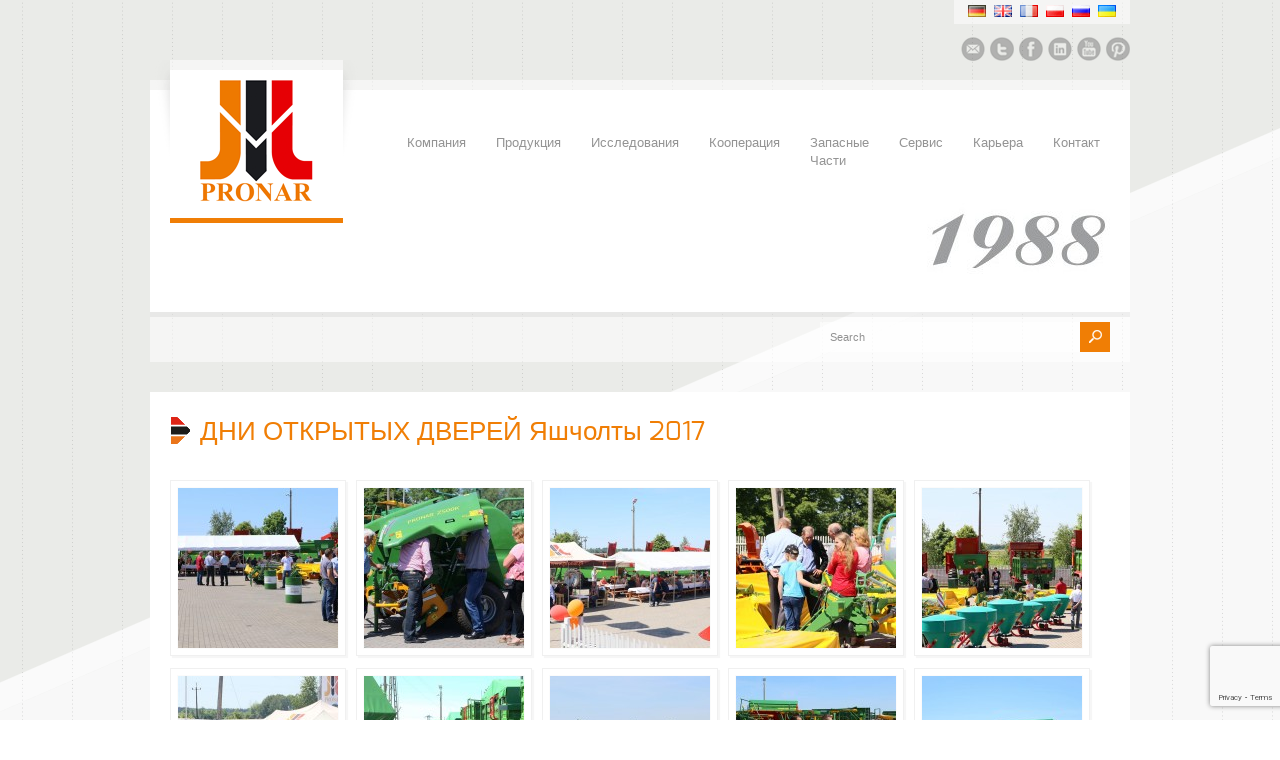

--- FILE ---
content_type: text/html; charset=UTF-8
request_url: https://pronar.pl/ru/portfolio/%D0%B4%D0%BD%D0%B8-%D0%BE%D1%82%D0%BA%D1%80%D1%8B%D1%82%D1%8B%D1%85-%D0%B4%D0%B2%D0%B5%D1%80%D0%B5%D0%B9-%D1%8F%D1%88%D1%87%D0%BE%D0%BB%D1%82%D1%8B-2017/
body_size: 93970
content:
<!doctype html>
<html lang="ru-RU" class="no-js">
<head> 
<meta charset="UTF-8" />  
<meta name="viewport" content="width=device-width, initial-scale=1, maximum-scale=1, text-size=normal">	
<title>ДНИ ОТКРЫТЫХ ДВЕРЕЙ Яшчолты 2017 - Pronar Sp. z o.o.</title>
<link rel="alternate" type="application/rss+xml" title="Pronar Sp. z o.o. RSS Feed" href="https://pronar.pl/ru/feed/" />
<link rel="alternate" type="application/atom+xml" title="Pronar Sp. z o.o. Atom Feed" href="https://pronar.pl/ru/feed/atom/" />
<link rel="pingback" href="https://pronar.pl/xmlrpc.php" />

		

<link rel="alternate" hreflang="en" href="https://pronar.pl/en/" />
<link rel="alternate" hreflang="de" href="https://pronar.pl/de/" />
<link rel="alternate" hreflang="ru" href="https://pronar.pl/ru/" />
<link rel="alternate" hreflang="x-default" href="https://pronar.pl" />
<meta name="p:domain_verify" content="7c129c035c41c1979c22371d249298f1"/>
<link rel="apple-touch-icon" sizes="180x180" href="/apple-touch-icon.png">
<link rel="icon" type="image/png" href="/favicon-32x32.png" sizes="32x32">
<link rel="icon" type="image/png" href="/favicon-16x16.png" sizes="16x16">
<link rel="manifest" href="/manifest.json">
<link rel="mask-icon" href="/safari-pinned-tab.svg" color="#0f9c1f">
<meta name="theme-color" content="#ffffff">
<meta name="yandex-verification" content="a10e51f4479cda2c" />
<meta name="msvalidate.01" content="FF644B6164656FEA996182D4D1988C69" />
<meta name="facebook-domain-verification" content="2f1bofl37s5gz456fcjwmvxz38wv2k" />
<script>
  window.dataLayer = window.dataLayer || [];
  function gtag(){dataLayer.push(arguments);}
  
  if(localStorage.getItem('consentMode') === null){
    gtag('consent', 'default', {
      'ad_storage': 'denied',
      'ad_user_data': 'denied',
      'ad_personalization': 'denied',
      'analytics_storage': 'denied',
    });
  } else {
    gtag('consent', 'default', JSON.parse(localStorage.getItem('consentMode')));
  }
</script> 
<!-- Google Tag Manager -->
<script>(function(w,d,s,l,i){w[l]=w[l]||[];w[l].push({'gtm.start':
new Date().getTime(),event:'gtm.js'});var f=d.getElementsByTagName(s)[0],
j=d.createElement(s),dl=l!='dataLayer'?'&l='+l:'';j.async=true;j.src=
'https://www.googletagmanager.com/gtm.js?id='+i+dl;f.parentNode.insertBefore(j,f);
})(window,document,'script','dataLayer','GTM-MTWWKRP');</script>
<!-- End Google Tag Manager -->

<!-- MapPress Easy Google Maps Version:2.94.6 (https://www.mappresspro.com) -->
<meta name='robots' content='index, follow, max-image-preview:large, max-snippet:-1, max-video-preview:-1' />

<!-- Google Tag Manager by PYS -->
<script data-cfasync="false" data-pagespeed-no-defer>
	var pys_datalayer_name = "dataLayer";
	window.dataLayer = window.dataLayer || [];</script> 
<!-- End Google Tag Manager by PYS --><link rel="alternate" href="https://pronar.pl/portfolio/dni-otwarte-jaszczolty-2017/" hreflang="pl" />
<link rel="alternate" href="https://pronar.pl/en/portfolio/open-days-jaszczolty-2017/" hreflang="en" />
<link rel="alternate" href="https://pronar.pl/de/portfolio/tag-der-offenen-tur-jaszczolty-2017/" hreflang="de" />
<link rel="alternate" href="https://pronar.pl/ru/portfolio/%d0%b4%d0%bd%d0%b8-%d0%be%d1%82%d0%ba%d1%80%d1%8b%d1%82%d1%8b%d1%85-%d0%b4%d0%b2%d0%b5%d1%80%d0%b5%d0%b9-%d1%8f%d1%88%d1%87%d0%be%d0%bb%d1%82%d1%8b-2017/" hreflang="ru" />
<!-- Google tag (gtag.js) Consent Mode snippet added by Site Kit -->
<script id='google_gtagjs-js-consent-mode'>
window.dataLayer = window.dataLayer || [];function gtag(){dataLayer.push(arguments);}
gtag('consent', 'default', {"ad_personalization":"denied","ad_storage":"denied","ad_user_data":"denied","analytics_storage":"denied","region":["AT","BE","BG","CY","CZ","DE","DK","EE","ES","FI","FR","GB","GR","HR","HU","IE","IS","IT","LI","LT","LU","LV","MT","NL","NO","PL","PT","RO","SE","SI","SK"],"wait_for_update":500});
window._googlesitekitConsentCategoryMap = {"statistics":["analytics_storage"],"marketing":["ad_storage","ad_user_data","ad_personalization"]};
( function () {
	document.addEventListener(
		'wp_listen_for_consent_change',
		function ( event ) {
			if ( event.detail ) {
				var consentParameters = {};
				var hasConsentParameters = false;
				for ( var category in event.detail ) {
					if ( window._googlesitekitConsentCategoryMap[ category ] ) {
						var status = event.detail[ category ];
						var mappedStatus =
							status === 'allow' ? 'granted' : 'denied';
						var parameters =
							window._googlesitekitConsentCategoryMap[ category ];
						for ( var i = 0; i < parameters.length; i++ ) {
							consentParameters[ parameters[ i ] ] = mappedStatus;
						}
						hasConsentParameters = !! parameters.length;
					}
				}
				if ( hasConsentParameters ) {
					gtag( 'consent', 'update', consentParameters );
				}
			}
		}
	);

	function updateGrantedConsent() {
		if ( ! ( window.wp_consent_type || window.wp_fallback_consent_type ) ) {
			return;
		}
		var consentParameters = {};
		var hasConsentParameters = false;
		for ( var category in window._googlesitekitConsentCategoryMap ) {
			if ( window.wp_has_consent && window.wp_has_consent( category ) ) {
				var parameters =
					window._googlesitekitConsentCategoryMap[ category ];
				for ( var i = 0; i < parameters.length; i++ ) {
					consentParameters[ parameters[ i ] ] = 'granted';
				}
				hasConsentParameters =
					hasConsentParameters || !! parameters.length;
			}
		}
		if ( hasConsentParameters ) {
			gtag( 'consent', 'update', consentParameters );
		}
	}
	document.addEventListener(
		'wp_consent_type_defined',
		updateGrantedConsent
	);
	document.addEventListener( 'DOMContentLoaded', function () {
		if ( ! window.waitfor_consent_hook ) {
			updateGrantedConsent();
		}
	} );
} )();
</script>
<!-- End Google tag (gtag.js) Consent Mode snippet added by Site Kit -->
			
	<!-- This site is optimized with the Yoast SEO plugin v21.4 - https://yoast.com/wordpress/plugins/seo/ -->
	<link rel="canonical" href="https://pronar.pl/ru/portfolio/дни-открытых-дверей-яшчолты-2017/" />
	<meta property="og:locale" content="ru_RU" />
	<meta property="og:locale:alternate" content="pl_PL" />
	<meta property="og:locale:alternate" content="en_GB" />
	<meta property="og:locale:alternate" content="de_DE" />
	<meta property="og:type" content="article" />
	<meta property="og:title" content="ДНИ ОТКРЫТЫХ ДВЕРЕЙ Яшчолты 2017 - Pronar Sp. z o.o." />
	<meta property="og:description" content="Название: дни открытых дверей ФПС Яшчолты Город: Яшчолты, Польша День: 28 май 2017" />
	<meta property="og:url" content="https://pronar.pl/ru/portfolio/дни-открытых-дверей-яшчолты-2017/" />
	<meta property="og:site_name" content="Pronar Sp. z o.o." />
	<meta property="article:publisher" content="http://www.facebook.com/pronar.narew" />
	<meta name="twitter:card" content="summary_large_image" />
	<meta name="twitter:site" content="@PronarPL" />
	<script type="application/ld+json" class="yoast-schema-graph">{"@context":"https://schema.org","@graph":[{"@type":"WebPage","@id":"https://pronar.pl/ru/portfolio/%d0%b4%d0%bd%d0%b8-%d0%be%d1%82%d0%ba%d1%80%d1%8b%d1%82%d1%8b%d1%85-%d0%b4%d0%b2%d0%b5%d1%80%d0%b5%d0%b9-%d1%8f%d1%88%d1%87%d0%be%d0%bb%d1%82%d1%8b-2017/","url":"https://pronar.pl/ru/portfolio/%d0%b4%d0%bd%d0%b8-%d0%be%d1%82%d0%ba%d1%80%d1%8b%d1%82%d1%8b%d1%85-%d0%b4%d0%b2%d0%b5%d1%80%d0%b5%d0%b9-%d1%8f%d1%88%d1%87%d0%be%d0%bb%d1%82%d1%8b-2017/","name":"ДНИ ОТКРЫТЫХ ДВЕРЕЙ Яшчолты 2017 - Pronar Sp. z o.o.","isPartOf":{"@id":"https://pronar.pl/ru/#website"},"datePublished":"2017-06-28T09:43:38+00:00","dateModified":"2017-06-28T09:43:38+00:00","breadcrumb":{"@id":"https://pronar.pl/ru/portfolio/%d0%b4%d0%bd%d0%b8-%d0%be%d1%82%d0%ba%d1%80%d1%8b%d1%82%d1%8b%d1%85-%d0%b4%d0%b2%d0%b5%d1%80%d0%b5%d0%b9-%d1%8f%d1%88%d1%87%d0%be%d0%bb%d1%82%d1%8b-2017/#breadcrumb"},"inLanguage":"ru-RU","potentialAction":[{"@type":"ReadAction","target":["https://pronar.pl/ru/portfolio/%d0%b4%d0%bd%d0%b8-%d0%be%d1%82%d0%ba%d1%80%d1%8b%d1%82%d1%8b%d1%85-%d0%b4%d0%b2%d0%b5%d1%80%d0%b5%d0%b9-%d1%8f%d1%88%d1%87%d0%be%d0%bb%d1%82%d1%8b-2017/"]}]},{"@type":"BreadcrumbList","@id":"https://pronar.pl/ru/portfolio/%d0%b4%d0%bd%d0%b8-%d0%be%d1%82%d0%ba%d1%80%d1%8b%d1%82%d1%8b%d1%85-%d0%b4%d0%b2%d0%b5%d1%80%d0%b5%d0%b9-%d1%8f%d1%88%d1%87%d0%be%d0%bb%d1%82%d1%8b-2017/#breadcrumb","itemListElement":[{"@type":"ListItem","position":1,"name":"Strona główna","item":"https://pronar.pl/ru/"},{"@type":"ListItem","position":2,"name":"ДНИ ОТКРЫТЫХ ДВЕРЕЙ Яшчолты 2017"}]},{"@type":"WebSite","@id":"https://pronar.pl/ru/#website","url":"https://pronar.pl/ru/","name":"Pronar Sp. z o.o.","description":"","publisher":{"@id":"https://pronar.pl/ru/#organization"},"potentialAction":[{"@type":"SearchAction","target":{"@type":"EntryPoint","urlTemplate":"https://pronar.pl/ru/?s={search_term_string}"},"query-input":"required name=search_term_string"}],"inLanguage":"ru-RU"},{"@type":"Organization","@id":"https://pronar.pl/ru/#organization","name":"Pronar Sp. z o.o.","url":"https://pronar.pl/ru/","logo":{"@type":"ImageObject","inLanguage":"ru-RU","@id":"https://pronar.pl/ru/#/schema/logo/image/","url":"https://pronar.pl/wp-content/uploads/2016/12/LOGO_PRONAR_RGB.jpg","contentUrl":"https://pronar.pl/wp-content/uploads/2016/12/LOGO_PRONAR_RGB.jpg","width":1467,"height":775,"caption":"Pronar Sp. z o.o."},"image":{"@id":"https://pronar.pl/ru/#/schema/logo/image/"},"sameAs":["http://www.facebook.com/pronar.narew","https://twitter.com/PronarPL","http://youtube.com/user/firma0pronar0narew"]}]}</script>
	<!-- / Yoast SEO plugin. -->


<link rel='dns-prefetch' href='//www.googletagmanager.com' />
<link rel="alternate" type="application/rss+xml" title="Pronar Sp. z o.o. &raquo; Feed" href="https://pronar.pl/ru/feed/" />
<link rel="alternate" type="application/rss+xml" title="Pronar Sp. z o.o. &raquo; Comments Feed" href="https://pronar.pl/ru/comments/feed/" />
<script type="text/javascript">
window._wpemojiSettings = {"baseUrl":"https:\/\/s.w.org\/images\/core\/emoji\/14.0.0\/72x72\/","ext":".png","svgUrl":"https:\/\/s.w.org\/images\/core\/emoji\/14.0.0\/svg\/","svgExt":".svg","source":{"concatemoji":"https:\/\/pronar.pl\/wp-includes\/js\/wp-emoji-release.min.js?ver=3f1e5e0a9efb674f06e3da91a94081b1"}};
/*! This file is auto-generated */
!function(e,a,t){var n,r,o,i=a.createElement("canvas"),p=i.getContext&&i.getContext("2d");function s(e,t){p.clearRect(0,0,i.width,i.height),p.fillText(e,0,0);e=i.toDataURL();return p.clearRect(0,0,i.width,i.height),p.fillText(t,0,0),e===i.toDataURL()}function c(e){var t=a.createElement("script");t.src=e,t.defer=t.type="text/javascript",a.getElementsByTagName("head")[0].appendChild(t)}for(o=Array("flag","emoji"),t.supports={everything:!0,everythingExceptFlag:!0},r=0;r<o.length;r++)t.supports[o[r]]=function(e){if(p&&p.fillText)switch(p.textBaseline="top",p.font="600 32px Arial",e){case"flag":return s("\ud83c\udff3\ufe0f\u200d\u26a7\ufe0f","\ud83c\udff3\ufe0f\u200b\u26a7\ufe0f")?!1:!s("\ud83c\uddfa\ud83c\uddf3","\ud83c\uddfa\u200b\ud83c\uddf3")&&!s("\ud83c\udff4\udb40\udc67\udb40\udc62\udb40\udc65\udb40\udc6e\udb40\udc67\udb40\udc7f","\ud83c\udff4\u200b\udb40\udc67\u200b\udb40\udc62\u200b\udb40\udc65\u200b\udb40\udc6e\u200b\udb40\udc67\u200b\udb40\udc7f");case"emoji":return!s("\ud83e\udef1\ud83c\udffb\u200d\ud83e\udef2\ud83c\udfff","\ud83e\udef1\ud83c\udffb\u200b\ud83e\udef2\ud83c\udfff")}return!1}(o[r]),t.supports.everything=t.supports.everything&&t.supports[o[r]],"flag"!==o[r]&&(t.supports.everythingExceptFlag=t.supports.everythingExceptFlag&&t.supports[o[r]]);t.supports.everythingExceptFlag=t.supports.everythingExceptFlag&&!t.supports.flag,t.DOMReady=!1,t.readyCallback=function(){t.DOMReady=!0},t.supports.everything||(n=function(){t.readyCallback()},a.addEventListener?(a.addEventListener("DOMContentLoaded",n,!1),e.addEventListener("load",n,!1)):(e.attachEvent("onload",n),a.attachEvent("onreadystatechange",function(){"complete"===a.readyState&&t.readyCallback()})),(e=t.source||{}).concatemoji?c(e.concatemoji):e.wpemoji&&e.twemoji&&(c(e.twemoji),c(e.wpemoji)))}(window,document,window._wpemojiSettings);
</script>
<style type="text/css">
img.wp-smiley,
img.emoji {
	display: inline !important;
	border: none !important;
	box-shadow: none !important;
	height: 1em !important;
	width: 1em !important;
	margin: 0 0.07em !important;
	vertical-align: -0.1em !important;
	background: none !important;
	padding: 0 !important;
}
</style>
	<link rel='stylesheet' id='theme-reset-css' href='https://pronar.pl/wp-content/themes/rttheme17/css/rt-css-framework.css?ver=1759223764' type='text/css' media='all' />
<link rel='stylesheet' id='theme-style-all-css' href='https://pronar.pl/wp-content/themes/rttheme17/css/style.css?ver=1759223764' type='text/css' media='all' />
<link rel='stylesheet' id='rtfontface-css' href='https://pronar.pl/wp-content/themes/rttheme17/css/fontface.css?ver=1759223764' type='text/css' media='all' />
<link rel='stylesheet' id='prettyPhoto-css' href='https://pronar.pl/wp-content/themes/rttheme17/css/prettyPhoto.css?ver=1759223764' type='text/css' media='screen' />
<link rel='stylesheet' id='jquery-colortip-css' href='https://pronar.pl/wp-content/themes/rttheme17/css/colortip-1.0-jquery.css?ver=1759223764' type='text/css' media='all' />
<link rel='stylesheet' id='jquery-jcarousel-css' href='https://pronar.pl/wp-content/themes/rttheme17/css/jcarousel.css?ver=1759223764' type='text/css' media='all' />
<link rel='stylesheet' id='jquery-flexslider-css' href='https://pronar.pl/wp-content/themes/rttheme17/css/flexslider.css?ver=1759223764' type='text/css' media='all' />
<link rel='stylesheet' id='jquery-nivoslider-css' href='https://pronar.pl/wp-content/themes/rttheme17/css/nivo-slider.css?ver=1759223764' type='text/css' media='all' />
<link rel='stylesheet' id='jquery-nivoslider-theme-css' href='https://pronar.pl/wp-content/themes/rttheme17/css/nivo-default/default.css?ver=1759223764' type='text/css' media='all' />
<link rel='stylesheet' id='theme-skin-css' href='https://pronar.pl/wp-content/themes/rttheme17/css/green-style.css?ver=1759223764' type='text/css' media='all' />
<!--[if IE 7]>
<link rel='stylesheet' id='theme-ie7-css' href='https://pronar.pl/wp-content/themes/rttheme17/css/ie7.css?ver=1759223764' type='text/css' media='screen' />
<![endif]-->
<!--[if IE 8]>
<link rel='stylesheet' id='theme-ie8-css' href='https://pronar.pl/wp-content/themes/rttheme17/css/ie8.css?ver=1759223764' type='text/css' media='screen' />
<![endif]-->
<link rel='stylesheet' id='theme-style-css' href='https://pronar.pl/wp-content/themes/rttheme17/style.css?ver=1759223764' type='text/css' media='all' />
<link rel='stylesheet' id='wp-block-library-css' href='https://pronar.pl/wp-includes/css/dist/block-library/style.min.css?ver=3f1e5e0a9efb674f06e3da91a94081b1' type='text/css' media='all' />
<link rel='stylesheet' id='mappress-css' href='https://pronar.pl/wp-content/plugins/mappress-google-maps-for-wordpress/css/mappress.css?ver=2.94.6' type='text/css' media='all' />
<link rel='stylesheet' id='classic-theme-styles-css' href='https://pronar.pl/wp-includes/css/classic-themes.min.css?ver=3f1e5e0a9efb674f06e3da91a94081b1' type='text/css' media='all' />
<style id='global-styles-inline-css' type='text/css'>
body{--wp--preset--color--black: #000000;--wp--preset--color--cyan-bluish-gray: #abb8c3;--wp--preset--color--white: #ffffff;--wp--preset--color--pale-pink: #f78da7;--wp--preset--color--vivid-red: #cf2e2e;--wp--preset--color--luminous-vivid-orange: #ff6900;--wp--preset--color--luminous-vivid-amber: #fcb900;--wp--preset--color--light-green-cyan: #7bdcb5;--wp--preset--color--vivid-green-cyan: #00d084;--wp--preset--color--pale-cyan-blue: #8ed1fc;--wp--preset--color--vivid-cyan-blue: #0693e3;--wp--preset--color--vivid-purple: #9b51e0;--wp--preset--gradient--vivid-cyan-blue-to-vivid-purple: linear-gradient(135deg,rgba(6,147,227,1) 0%,rgb(155,81,224) 100%);--wp--preset--gradient--light-green-cyan-to-vivid-green-cyan: linear-gradient(135deg,rgb(122,220,180) 0%,rgb(0,208,130) 100%);--wp--preset--gradient--luminous-vivid-amber-to-luminous-vivid-orange: linear-gradient(135deg,rgba(252,185,0,1) 0%,rgba(255,105,0,1) 100%);--wp--preset--gradient--luminous-vivid-orange-to-vivid-red: linear-gradient(135deg,rgba(255,105,0,1) 0%,rgb(207,46,46) 100%);--wp--preset--gradient--very-light-gray-to-cyan-bluish-gray: linear-gradient(135deg,rgb(238,238,238) 0%,rgb(169,184,195) 100%);--wp--preset--gradient--cool-to-warm-spectrum: linear-gradient(135deg,rgb(74,234,220) 0%,rgb(151,120,209) 20%,rgb(207,42,186) 40%,rgb(238,44,130) 60%,rgb(251,105,98) 80%,rgb(254,248,76) 100%);--wp--preset--gradient--blush-light-purple: linear-gradient(135deg,rgb(255,206,236) 0%,rgb(152,150,240) 100%);--wp--preset--gradient--blush-bordeaux: linear-gradient(135deg,rgb(254,205,165) 0%,rgb(254,45,45) 50%,rgb(107,0,62) 100%);--wp--preset--gradient--luminous-dusk: linear-gradient(135deg,rgb(255,203,112) 0%,rgb(199,81,192) 50%,rgb(65,88,208) 100%);--wp--preset--gradient--pale-ocean: linear-gradient(135deg,rgb(255,245,203) 0%,rgb(182,227,212) 50%,rgb(51,167,181) 100%);--wp--preset--gradient--electric-grass: linear-gradient(135deg,rgb(202,248,128) 0%,rgb(113,206,126) 100%);--wp--preset--gradient--midnight: linear-gradient(135deg,rgb(2,3,129) 0%,rgb(40,116,252) 100%);--wp--preset--duotone--dark-grayscale: url('#wp-duotone-dark-grayscale');--wp--preset--duotone--grayscale: url('#wp-duotone-grayscale');--wp--preset--duotone--purple-yellow: url('#wp-duotone-purple-yellow');--wp--preset--duotone--blue-red: url('#wp-duotone-blue-red');--wp--preset--duotone--midnight: url('#wp-duotone-midnight');--wp--preset--duotone--magenta-yellow: url('#wp-duotone-magenta-yellow');--wp--preset--duotone--purple-green: url('#wp-duotone-purple-green');--wp--preset--duotone--blue-orange: url('#wp-duotone-blue-orange');--wp--preset--font-size--small: 13px;--wp--preset--font-size--medium: 20px;--wp--preset--font-size--large: 36px;--wp--preset--font-size--x-large: 42px;--wp--preset--spacing--20: 0.44rem;--wp--preset--spacing--30: 0.67rem;--wp--preset--spacing--40: 1rem;--wp--preset--spacing--50: 1.5rem;--wp--preset--spacing--60: 2.25rem;--wp--preset--spacing--70: 3.38rem;--wp--preset--spacing--80: 5.06rem;--wp--preset--shadow--natural: 6px 6px 9px rgba(0, 0, 0, 0.2);--wp--preset--shadow--deep: 12px 12px 50px rgba(0, 0, 0, 0.4);--wp--preset--shadow--sharp: 6px 6px 0px rgba(0, 0, 0, 0.2);--wp--preset--shadow--outlined: 6px 6px 0px -3px rgba(255, 255, 255, 1), 6px 6px rgba(0, 0, 0, 1);--wp--preset--shadow--crisp: 6px 6px 0px rgba(0, 0, 0, 1);}:where(.is-layout-flex){gap: 0.5em;}body .is-layout-flow > .alignleft{float: left;margin-inline-start: 0;margin-inline-end: 2em;}body .is-layout-flow > .alignright{float: right;margin-inline-start: 2em;margin-inline-end: 0;}body .is-layout-flow > .aligncenter{margin-left: auto !important;margin-right: auto !important;}body .is-layout-constrained > .alignleft{float: left;margin-inline-start: 0;margin-inline-end: 2em;}body .is-layout-constrained > .alignright{float: right;margin-inline-start: 2em;margin-inline-end: 0;}body .is-layout-constrained > .aligncenter{margin-left: auto !important;margin-right: auto !important;}body .is-layout-constrained > :where(:not(.alignleft):not(.alignright):not(.alignfull)){max-width: var(--wp--style--global--content-size);margin-left: auto !important;margin-right: auto !important;}body .is-layout-constrained > .alignwide{max-width: var(--wp--style--global--wide-size);}body .is-layout-flex{display: flex;}body .is-layout-flex{flex-wrap: wrap;align-items: center;}body .is-layout-flex > *{margin: 0;}:where(.wp-block-columns.is-layout-flex){gap: 2em;}.has-black-color{color: var(--wp--preset--color--black) !important;}.has-cyan-bluish-gray-color{color: var(--wp--preset--color--cyan-bluish-gray) !important;}.has-white-color{color: var(--wp--preset--color--white) !important;}.has-pale-pink-color{color: var(--wp--preset--color--pale-pink) !important;}.has-vivid-red-color{color: var(--wp--preset--color--vivid-red) !important;}.has-luminous-vivid-orange-color{color: var(--wp--preset--color--luminous-vivid-orange) !important;}.has-luminous-vivid-amber-color{color: var(--wp--preset--color--luminous-vivid-amber) !important;}.has-light-green-cyan-color{color: var(--wp--preset--color--light-green-cyan) !important;}.has-vivid-green-cyan-color{color: var(--wp--preset--color--vivid-green-cyan) !important;}.has-pale-cyan-blue-color{color: var(--wp--preset--color--pale-cyan-blue) !important;}.has-vivid-cyan-blue-color{color: var(--wp--preset--color--vivid-cyan-blue) !important;}.has-vivid-purple-color{color: var(--wp--preset--color--vivid-purple) !important;}.has-black-background-color{background-color: var(--wp--preset--color--black) !important;}.has-cyan-bluish-gray-background-color{background-color: var(--wp--preset--color--cyan-bluish-gray) !important;}.has-white-background-color{background-color: var(--wp--preset--color--white) !important;}.has-pale-pink-background-color{background-color: var(--wp--preset--color--pale-pink) !important;}.has-vivid-red-background-color{background-color: var(--wp--preset--color--vivid-red) !important;}.has-luminous-vivid-orange-background-color{background-color: var(--wp--preset--color--luminous-vivid-orange) !important;}.has-luminous-vivid-amber-background-color{background-color: var(--wp--preset--color--luminous-vivid-amber) !important;}.has-light-green-cyan-background-color{background-color: var(--wp--preset--color--light-green-cyan) !important;}.has-vivid-green-cyan-background-color{background-color: var(--wp--preset--color--vivid-green-cyan) !important;}.has-pale-cyan-blue-background-color{background-color: var(--wp--preset--color--pale-cyan-blue) !important;}.has-vivid-cyan-blue-background-color{background-color: var(--wp--preset--color--vivid-cyan-blue) !important;}.has-vivid-purple-background-color{background-color: var(--wp--preset--color--vivid-purple) !important;}.has-black-border-color{border-color: var(--wp--preset--color--black) !important;}.has-cyan-bluish-gray-border-color{border-color: var(--wp--preset--color--cyan-bluish-gray) !important;}.has-white-border-color{border-color: var(--wp--preset--color--white) !important;}.has-pale-pink-border-color{border-color: var(--wp--preset--color--pale-pink) !important;}.has-vivid-red-border-color{border-color: var(--wp--preset--color--vivid-red) !important;}.has-luminous-vivid-orange-border-color{border-color: var(--wp--preset--color--luminous-vivid-orange) !important;}.has-luminous-vivid-amber-border-color{border-color: var(--wp--preset--color--luminous-vivid-amber) !important;}.has-light-green-cyan-border-color{border-color: var(--wp--preset--color--light-green-cyan) !important;}.has-vivid-green-cyan-border-color{border-color: var(--wp--preset--color--vivid-green-cyan) !important;}.has-pale-cyan-blue-border-color{border-color: var(--wp--preset--color--pale-cyan-blue) !important;}.has-vivid-cyan-blue-border-color{border-color: var(--wp--preset--color--vivid-cyan-blue) !important;}.has-vivid-purple-border-color{border-color: var(--wp--preset--color--vivid-purple) !important;}.has-vivid-cyan-blue-to-vivid-purple-gradient-background{background: var(--wp--preset--gradient--vivid-cyan-blue-to-vivid-purple) !important;}.has-light-green-cyan-to-vivid-green-cyan-gradient-background{background: var(--wp--preset--gradient--light-green-cyan-to-vivid-green-cyan) !important;}.has-luminous-vivid-amber-to-luminous-vivid-orange-gradient-background{background: var(--wp--preset--gradient--luminous-vivid-amber-to-luminous-vivid-orange) !important;}.has-luminous-vivid-orange-to-vivid-red-gradient-background{background: var(--wp--preset--gradient--luminous-vivid-orange-to-vivid-red) !important;}.has-very-light-gray-to-cyan-bluish-gray-gradient-background{background: var(--wp--preset--gradient--very-light-gray-to-cyan-bluish-gray) !important;}.has-cool-to-warm-spectrum-gradient-background{background: var(--wp--preset--gradient--cool-to-warm-spectrum) !important;}.has-blush-light-purple-gradient-background{background: var(--wp--preset--gradient--blush-light-purple) !important;}.has-blush-bordeaux-gradient-background{background: var(--wp--preset--gradient--blush-bordeaux) !important;}.has-luminous-dusk-gradient-background{background: var(--wp--preset--gradient--luminous-dusk) !important;}.has-pale-ocean-gradient-background{background: var(--wp--preset--gradient--pale-ocean) !important;}.has-electric-grass-gradient-background{background: var(--wp--preset--gradient--electric-grass) !important;}.has-midnight-gradient-background{background: var(--wp--preset--gradient--midnight) !important;}.has-small-font-size{font-size: var(--wp--preset--font-size--small) !important;}.has-medium-font-size{font-size: var(--wp--preset--font-size--medium) !important;}.has-large-font-size{font-size: var(--wp--preset--font-size--large) !important;}.has-x-large-font-size{font-size: var(--wp--preset--font-size--x-large) !important;}
.wp-block-navigation a:where(:not(.wp-element-button)){color: inherit;}
:where(.wp-block-columns.is-layout-flex){gap: 2em;}
.wp-block-pullquote{font-size: 1.5em;line-height: 1.6;}
</style>
<link rel='stylesheet' id='contact-form-7-css' href='https://pronar.pl/wp-content/plugins/contact-form-7/includes/css/styles.css?ver=5.7.7' type='text/css' media='all' />
<link rel='stylesheet' id='mfcf7_zl_button_style-css' href='https://pronar.pl/wp-content/plugins/multiline-files-for-contact-form-7/css/style.css?12&#038;ver=6.2' type='text/css' media='all' />
<link rel='stylesheet' id='rs-plugin-settings-css' href='https://pronar.pl/wp-content/plugins/revslider/public/assets/css/rs6.css?ver=3f1e5e0a9efb674f06e3da91a94081b1.23' type='text/css' media='all' />
<style id='rs-plugin-settings-inline-css' type='text/css'>
#rs-demo-id {}
</style>
<link rel='stylesheet' id='dflip-icons-style-css' href='https://pronar.pl/wp-content/plugins/dflip/assets/css/themify-icons.min.css?ver=1.3.3' type='text/css' media='all' />
<link rel='stylesheet' id='dflip-style-css' href='https://pronar.pl/wp-content/plugins/dflip/assets/css/dflip.min.css?ver=1.3.3' type='text/css' media='all' />
<link rel='stylesheet' id='rvm_jvectormap_css-css' href='https://pronar.pl/wp-content/plugins/responsive-vector-maps/css/jquery-jvectormap-2.0.4.css?ver=3f1e5e0a9efb674f06e3da91a94081b1' type='text/css' media='all' />
<link rel='stylesheet' id='rvm_general_css-css' href='https://pronar.pl/wp-content/plugins/responsive-vector-maps/css/rvm_general.css?ver=1.1' type='text/css' media='all' />
<link rel='stylesheet' id='cf7cf-style-css' href='https://pronar.pl/wp-content/plugins/cf7-conditional-fields/style.css?ver=2.5.14' type='text/css' media='all' />
<script type='text/javascript' data-cfasync="false" src='https://pronar.pl/wp-includes/js/jquery/jquery.min.js?ver=3.6.3' id='jquery-core-js'></script>
<script type='text/javascript' src='https://pronar.pl/wp-includes/js/jquery/jquery-migrate.min.js?ver=3.4.0' id='jquery-migrate-js'></script>
<script type='text/javascript' src='https://pronar.pl/wp-content/themes/rttheme17/js/jquery.easing.1.3.js?ver=1759223764' id='jquery-easing-js'></script>
<script type='text/javascript' src='https://pronar.pl/wp-content/themes/rttheme17/js/jquery.prettyPhoto.js?ver=1759223764' id='jquery-prettyphoto-js'></script>
<script type='text/javascript' src='https://pronar.pl/wp-content/themes/rttheme17/js/colortip-1.0-jquery.js?ver=1759223764' id='jquery-colortip-js'></script>
<script type='text/javascript' src='https://pronar.pl/wp-content/themes/rttheme17/js/jquery.validate.js?ver=1759223764' id='jquery-validate-js'></script>
<script type='text/javascript' src='https://pronar.pl/wp-content/themes/rttheme17/js/jquery.form.js?ver=1759223764' id='jqueryform-js'></script>
<script type='text/javascript' src='https://pronar.pl/wp-content/themes/rttheme17/js/jflickrfeed.min.js?ver=1759223764' id='jquery-flickr-js'></script>
<script type='text/javascript' src='https://pronar.pl/wp-content/themes/rttheme17/js/jquery.flexslider.js?ver=1759223764' id='flex-slider-js'></script>
<script type='text/javascript' src='https://pronar.pl/wp-content/themes/rttheme17/js/jquery.imgpreload.min.js?ver=1759223764' id='jquery-img-prelood-js'></script>
<script type='text/javascript' src='https://pronar.pl/wp-content/themes/rttheme17/js/jquery.fullbg.min.js?ver=1759223764' id='jquery-fullbg-js'></script>
<script type='text/javascript' src='https://pronar.pl/wp-content/themes/rttheme17/js/jquery.jcarousel.min.js?ver=1759223764' id='jquery-carousel-js'></script>
<script type='text/javascript' src='https://pronar.pl/wp-content/themes/rttheme17/js/jquery.nivo.slider.pack.js?ver=1759223764' id='jquery-nivoslider-js'></script>
<script type='text/javascript' src='https://pronar.pl/wp-content/themes/rttheme17/js/jquery.jplayer.min.js?ver=1759223764' id='jplayer-js'></script>
<script type='text/javascript' id='xsawrlite-frontend-js-extra'>
/* <![CDATA[ */
var frontend_ajax = {"ajaxurl":"https:\/\/pronar.pl\/wp-admin\/admin-ajax.php"};
/* ]]> */
</script>
<script type='text/javascript' src='https://pronar.pl/wp-content/plugins/advance-wp-redirect/assets/js/xsawrlite.frontend.js?ver=3f1e5e0a9efb674f06e3da91a94081b1' id='xsawrlite-frontend-js'></script>
<script type='text/javascript' src='https://pronar.pl/wp-content/plugins/multiline-files-for-contact-form-7/js/zl-multine-files.js?ver=3f1e5e0a9efb674f06e3da91a94081b1' id='mfcf7_zl_multiline_files_script-js'></script>
<script type='text/javascript' src='https://pronar.pl/wp-content/plugins/responsive-vector-maps/js/regions-data/jquery-jvectormap-2.0.3.min.js?ver=2.0.3' id='rvm_jquery-jvectormap-js-js'></script>
<script type='text/javascript' src='https://pronar.pl/wp-content/plugins/revslider/public/assets/js/rbtools.min.js?ver=3f1e5e0a9efb674f06e3da91a94081b1.23' id='tp-tools-js'></script>
<script type='text/javascript' src='https://pronar.pl/wp-content/plugins/revslider/public/assets/js/rs6.min.js?ver=3f1e5e0a9efb674f06e3da91a94081b1.23' id='revmin-js'></script>
<script type='text/javascript' id='wpgmza_data-js-extra'>
/* <![CDATA[ */
var wpgmza_google_api_status = {"message":"Enqueued","code":"ENQUEUED"};
/* ]]> */
</script>
<script type='text/javascript' src='https://pronar.pl/wp-content/plugins/wp-google-maps/wpgmza_data.js?ver=3f1e5e0a9efb674f06e3da91a94081b1' id='wpgmza_data-js'></script>

<!-- Google tag (gtag.js) snippet added by Site Kit -->

<!-- Google Analytics snippet added by Site Kit -->
<script type='text/javascript' src='https://www.googletagmanager.com/gtag/js?id=GT-5DGPHLB' id='google_gtagjs-js' async></script>
<script type='text/javascript' id='google_gtagjs-js-after'>
window.dataLayer = window.dataLayer || [];function gtag(){dataLayer.push(arguments);}
gtag("set","linker",{"domains":["pronar.pl"]});
gtag("js", new Date());
gtag("set", "developer_id.dZTNiMT", true);
gtag("config", "GT-5DGPHLB");
</script>

<!-- End Google tag (gtag.js) snippet added by Site Kit -->
<link rel="https://api.w.org/" href="https://pronar.pl/wp-json/" /><link rel="EditURI" type="application/rsd+xml" title="RSD" href="https://pronar.pl/xmlrpc.php?rsd" />
<link rel="alternate" type="application/json+oembed" href="https://pronar.pl/wp-json/oembed/1.0/embed?url=https%3A%2F%2Fpronar.pl%2Fru%2Fportfolio%2F%25d0%25b4%25d0%25bd%25d0%25b8-%25d0%25be%25d1%2582%25d0%25ba%25d1%2580%25d1%258b%25d1%2582%25d1%258b%25d1%2585-%25d0%25b4%25d0%25b2%25d0%25b5%25d1%2580%25d0%25b5%25d0%25b9-%25d1%258f%25d1%2588%25d1%2587%25d0%25be%25d0%25bb%25d1%2582%25d1%258b-2017%2F" />
<link rel="alternate" type="text/xml+oembed" href="https://pronar.pl/wp-json/oembed/1.0/embed?url=https%3A%2F%2Fpronar.pl%2Fru%2Fportfolio%2F%25d0%25b4%25d0%25bd%25d0%25b8-%25d0%25be%25d1%2582%25d0%25ba%25d1%2580%25d1%258b%25d1%2582%25d1%258b%25d1%2585-%25d0%25b4%25d0%25b2%25d0%25b5%25d1%2580%25d0%25b5%25d0%25b9-%25d1%258f%25d1%2588%25d1%2587%25d0%25be%25d0%25bb%25d1%2582%25d1%258b-2017%2F&#038;format=xml" />
<meta name="generator" content="Site Kit by Google 1.124.0" /><script type="text/javascript">var ajaxurl = "https://pronar.pl/wp-admin/admin-ajax.php"; </script><style type="text/css">/*color*/#logo h1,#logo h1 a,.head_text h1,.head_text h2,.head_text h3,.head_text h4,.head_text h5,.head_text h6,.content a, .sidebar a, #footer .box.footer.widget a, .tweet_time a, .box .tweet_text a, .box .tweet_text a:hover,   .widget_nav_menu ul li a:hover, .widget_categories  ul li a:hover, .widget_meta  ul li a:hover, .widget_recent_entries  ul li a:hover, .widget_pages  ul li a:hover, .widget_rss  ul li a:hover,.widget_recent_comments  ul li a:hover, .banner .featured_text a,.content h1 a:hover,.content h2 a:hover,.content h3 a:hover,.content h4 a:hover,.content h5 a:hover,.content h6 a:hover,.rt-toggle ol li.open .toggle-head,ul.tabs a.current, ul.tabs a.current:hover, ul.tabs a:hover, ul.tabs li.current a,a.read_more, a.read_more:hover,a.more-link,a.more-link:hover,.portfolio_sortables ul li.active a, ul.tabs li.active a,body .tp-caption a{color:#f07e05; }/*link hovers */#logo h1 a:hover,.box .tweet_text a:hover,  h1 a:hover,h2 a:hover,h3 a:hover,h4 a:hover,h5 a:hover,h6 a:hover,.box .tweet_text a:hover, ul.tabs a.current:hover, ul.tabs a:hover,a.read_more:hover,a.more-link:hover{color:#f07e05; opacity:0.8;filter:alpha(opacity=80);}/*background-color*/.icon-holder,.head_text .arrow,.box:hover > .image-border-bottom,#navigation ul,#navigation_bar > ul > li.current_page_item > a, #navigation_bar > ul > li.current_page_parent > a, #navigation_bar > ul > li.current-menu-ancestor > a , #navigation_bar > ul > li > a:hover, #navigation_bar > ul > li:hover > a,.flex-caption .desc-background,.flex-direction-nav li, .flex-direction-nav li a,.flex-control-nav li a,body .search-bar form input.searchsubmit,.paging li a:hover,.paging li a:hover, .paging li.active a,.post-navigations a,a.banner_button,a.banner_button:hover,.social_tip,.icon-overlay .icon,.blog_list .date ,.rt-toggle ol li .toggle-number,.mobile-date,body span.onsale,.theme-default .nivo-directionNav a ,.theme-default .nivo-caption  .desc-background,.theme-default .nivo-directionNav a,body .tp-leftarrow.round, body .tp-rightarrow.round,body .tp-leftarrow.default, body .tp-rightarrow.default,body .tp-caption.r-theme-blue,body .tp-button.auto_color_button, body .tp-button.auto_color_button:hover, body .purchase.auto_color_button, body .purchase.auto_color_button:hover{background-color:#f07e05;} ::selection{background-color:#f07e05;} ::-moz-selection{background-color:#f07e05;} /*border-color*/.logo-holder,ul.tabs a.current, ul.tabs a.current:hover, ul.tabs a:hover, ul.tabs li.current a, ul.tabs li.active a,blockquote p,blockquote.alignleft p,blockquote.alignright p{border-color:#f07e05;}body {background-image:url(https://pronar.pl/wp-content/themes/rttheme17/images/assets/patterns/pinstripe.png);}#navigation_bar > ul > li.current_page_item > a, #navigation_bar > ul > li.current-menu-ancestor > a , #navigation_bar > ul > li > a:hover, #navigation_bar > ul > li:hover > a{color:#949494;}#navigation_bar ul ul li a{color:#949494 !important;}#navigation_bar ul li li a:hover,#navigation_bar li.hasSubMenu:hover > a {color:#949494 !important;}#navigation_bar > ul > li.current_page_item > a, #navigation_bar > ul > li.current-menu-ancestor > a , #navigation_bar > ul > li > a:hover, #navigation_bar > ul > li:hover > a{background-color:#efefef;}#navigation ul{background-color:#efefef;}#navigation_bar > ul > li > a {font-size:16px;}</style><link href="https://fonts.googleapis.com/css?family=Droid+Serif:400,400italic,700,700italic" rel="stylesheet" type="text/css" /><style type="text/css">.tweet_time a,dd,.frame, .wp-caption,.blog_list .comment_quote p,.tags,.tags  a,.author_info strong a,i.decs_text,blockquote,#comments ol.commentlist li .comment-body .comment-author, #cancel-comment-reply-link,.rss-date,a.read_more,a.more-link,span.price,.client_logos_text,.recent_posts .date,.template_builder .sub_title{font-family:"Droid Serif";}</style><style type="text/css">#footer {background-color: rgba(75,75,75, 0.3);}</style>
				<!--[if lt IE 9]>
				<style type="text/css">
				   #footer { 
					  background:transparent;
					  filter:progid:DXImageTransform.Microsoft.gradient(startColorstr=#454b4b4b,endColorstr=#454b4b4b);				
					  zoom: 1;
				    } 
				</style>
				<![endif]-->
			<style type="text/css">.wpcf7-text, .wpcf7-textarea, .wpcf7-captchar, .wpcf7-checkbox, .wpcf7-select {
background-color: #eee !important;
}</style><style type="text/css">body #container .rev_slider_wrapper, body #container .rev_slider  { max-width:940px !important;}body #container .sidebarwidth .rev_slider_wrapper, body #container .sidebarwidth .rev_slider {  max-width:600px !important; }@media only screen and (min-width: 768px) and (max-width: 958px) {body.responsive #container .rev_slider_wrapper, body.responsive #container .rev_slider { max-width:708px !important;}body.responsive #container .sidebarwidth .rev_slider_wrapper, body.responsive #container .sidebarwidth .rev_slider {  max-width:452px !important; }}@media only screen and (min-width: 480px) and (max-width: 767px) {body.responsive #container .rev_slider_wrapper, body.responsive #container .rev_slider  { max-width:420px !important;}}@media only screen and (min-width: 320px) and (max-width: 479px) { body.responsive #container .rev_slider_wrapper, body.responsive #container .rev_slider { max-width:280px !important;}}@media only screen and (min-width: 0px) and (max-width: 319px) { body.responsive #container .rev_slider_wrapper, body.responsive #container .rev_slider { max-width:240px !important;}}.tp-thumbs{bottom: 20px !important;}.tp-bannershadow {width: 100% !important;}</style>
<!-- Google AdSense meta tags added by Site Kit -->
<meta name="google-adsense-platform-account" content="ca-host-pub-2644536267352236">
<meta name="google-adsense-platform-domain" content="sitekit.withgoogle.com">
<!-- End Google AdSense meta tags added by Site Kit -->
<script data-cfasync="false"> var dFlipLocation = "https://pronar.pl/wp-content/plugins/dflip/assets/"; var dFlipWPGlobal = {"text":{"toggleSound":"Turn on\/off Sound","toggleThumbnails":"Toggle Thumbnails","toggleOutline":"Toggle Outline\/Bookmark","previousPage":"Previous Page","nextPage":"Next Page","toggleFullscreen":"Toggle Fullscreen","zoomIn":"Zoom In","zoomOut":"Zoom Out","toggleHelp":"Toggle Help","singlePageMode":"Single Page Mode","doublePageMode":"Double Page Mode","downloadPDFFile":"Download PDF File","gotoFirstPage":"Goto First Page","gotoLastPage":"Goto Last Page","share":"Share"},"moreControls":"download,pageMode,startPage,endPage,sound","hideControls":"","scrollWheel":"true","backgroundColor":"#fff","backgroundImage":"","height":"100%","duration":"800","soundEnable":"true","enableDownload":"true","webgl":"true","hard":"none","maxTextureSize":"1600","rangeChunkSize":"524288","zoomRatio":"1.5","stiffness":"3","singlePageMode":"0","autoPlay":"false","autoPlayDuration":"5000","autoPlayStart":"false"};</script><meta name="generator" content="Powered by Slider Revolution 6.2.23 - responsive, Mobile-Friendly Slider Plugin for WordPress with comfortable drag and drop interface." />
<script type="text/javascript">function setREVStartSize(e){
			//window.requestAnimationFrame(function() {				 
				window.RSIW = window.RSIW===undefined ? window.innerWidth : window.RSIW;	
				window.RSIH = window.RSIH===undefined ? window.innerHeight : window.RSIH;	
				try {								
					var pw = document.getElementById(e.c).parentNode.offsetWidth,
						newh;
					pw = pw===0 || isNaN(pw) ? window.RSIW : pw;
					e.tabw = e.tabw===undefined ? 0 : parseInt(e.tabw);
					e.thumbw = e.thumbw===undefined ? 0 : parseInt(e.thumbw);
					e.tabh = e.tabh===undefined ? 0 : parseInt(e.tabh);
					e.thumbh = e.thumbh===undefined ? 0 : parseInt(e.thumbh);
					e.tabhide = e.tabhide===undefined ? 0 : parseInt(e.tabhide);
					e.thumbhide = e.thumbhide===undefined ? 0 : parseInt(e.thumbhide);
					e.mh = e.mh===undefined || e.mh=="" || e.mh==="auto" ? 0 : parseInt(e.mh,0);		
					if(e.layout==="fullscreen" || e.l==="fullscreen") 						
						newh = Math.max(e.mh,window.RSIH);					
					else{					
						e.gw = Array.isArray(e.gw) ? e.gw : [e.gw];
						for (var i in e.rl) if (e.gw[i]===undefined || e.gw[i]===0) e.gw[i] = e.gw[i-1];					
						e.gh = e.el===undefined || e.el==="" || (Array.isArray(e.el) && e.el.length==0)? e.gh : e.el;
						e.gh = Array.isArray(e.gh) ? e.gh : [e.gh];
						for (var i in e.rl) if (e.gh[i]===undefined || e.gh[i]===0) e.gh[i] = e.gh[i-1];
											
						var nl = new Array(e.rl.length),
							ix = 0,						
							sl;					
						e.tabw = e.tabhide>=pw ? 0 : e.tabw;
						e.thumbw = e.thumbhide>=pw ? 0 : e.thumbw;
						e.tabh = e.tabhide>=pw ? 0 : e.tabh;
						e.thumbh = e.thumbhide>=pw ? 0 : e.thumbh;					
						for (var i in e.rl) nl[i] = e.rl[i]<window.RSIW ? 0 : e.rl[i];
						sl = nl[0];									
						for (var i in nl) if (sl>nl[i] && nl[i]>0) { sl = nl[i]; ix=i;}															
						var m = pw>(e.gw[ix]+e.tabw+e.thumbw) ? 1 : (pw-(e.tabw+e.thumbw)) / (e.gw[ix]);					
						newh =  (e.gh[ix] * m) + (e.tabh + e.thumbh);
					}				
					if(window.rs_init_css===undefined) window.rs_init_css = document.head.appendChild(document.createElement("style"));					
					document.getElementById(e.c).height = newh+"px";
					window.rs_init_css.innerHTML += "#"+e.c+"_wrapper { height: "+newh+"px }";				
				} catch(e){
					console.log("Failure at Presize of Slider:" + e)
				}					   
			//});
		  };</script>
</head>
<body data-rsssl=1 class="portfolio-template-default single single-portfolio postid-29870  responsive">


<script type="text/javascript">
/* <![CDATA[ */
	var rttheme_template_dir = "https://pronar.pl/wp-content/themes/rttheme17";  
/* ]]> */	
</script>
	



	<!-- / flags -->	
	<div id="wpml_flags">
	    <ul class="flags"><li><a href="https://pronar.pl/de/portfolio/tag-der-offenen-tur-jaszczolty-2017/" title="Deutsch"><img src="https://pronar.pl/wp-content/plugins/polylang-pro/vendor/wpsyntex/polylang/flags/de.png" height="12" alt="de" width="18" /></a></li><li><a href="https://pronar.pl/en/portfolio/open-days-jaszczolty-2017/" title="English"><img src="https://pronar.pl/wp-content/plugins/polylang-pro/vendor/wpsyntex/polylang/flags/gb.png" height="12" alt="en" width="18" /></a></li><li><a href="https://pronar.pl/fr/" title="Français"><img src="https://pronar.pl/wp-content/plugins/polylang-pro/vendor/wpsyntex/polylang/flags/fr.png" height="12" alt="fr" width="18" /></a></li><li><a href="https://pronar.pl/portfolio/dni-otwarte-jaszczolty-2017/" title="Polski"><img src="https://pronar.pl/wp-content/plugins/polylang-pro/vendor/wpsyntex/polylang/flags/pl.png" height="12" alt="pl" width="18" /></a></li><li><a href="https://pronar.pl/ru/portfolio/%d0%b4%d0%bd%d0%b8-%d0%be%d1%82%d0%ba%d1%80%d1%8b%d1%82%d1%8b%d1%85-%d0%b4%d0%b2%d0%b5%d1%80%d0%b5%d0%b9-%d1%8f%d1%88%d1%87%d0%be%d0%bb%d1%82%d1%8b-2017/" title="Русский"><img src="https://pronar.pl/wp-content/plugins/polylang-pro/vendor/wpsyntex/polylang/flags/ru.png" height="12" alt="ru" width="18" /></a></li><li><a href="https://pronar.pl/ua/" title="Українська"><img src="https://pronar.pl/wp-content/plugins/polylang-pro/vendor/wpsyntex/polylang/flags/ua.png" height="12" alt="ua" width="18" /></a></li></ul>		  
 	</div>
	<!-- / flags -->

<div class="social_media_top with_wpml">	<!-- social media icons -->				
	<ul class="social_media_icons"><li><a target="_self" href="mailto:pronar@pronar.pl" title="Email"><img src="https://pronar.pl/wp-content/themes/rttheme17/images/assets/social_media/icon-email_icon.png" width="24" height="24" alt="" /></a></li><li><a target="_blank" href="https://twitter.com/PronarPL" title="Twitter"><img src="https://pronar.pl/wp-content/themes/rttheme17/images/assets/social_media/icon-twitter.png" width="24" height="24" alt="" /></a></li><li><a target="_blank" href="https://www.facebook.com/pronarPL" title="Facebook"><img src="https://pronar.pl/wp-content/themes/rttheme17/images/assets/social_media/icon-facebook.png" width="24" height="24" alt="" /></a></li><li><a target="_blank" href="https://www.linkedin.com/company/pronar" title="Linkedin"><img src="https://pronar.pl/wp-content/themes/rttheme17/images/assets/social_media/icon-linkedin.png" width="24" height="24" alt="" /></a></li><li><a target="_blank" href="https://www.youtube.com/c/pronar" title="YouTube"><img src="https://pronar.pl/wp-content/themes/rttheme17/images/assets/social_media/icon-youtube.png" width="24" height="24" alt="" /></a></li><li><a target="_blank" href="https://pl.pinterest.com/pronarPL/" title="Pinterest"><img src="https://pronar.pl/wp-content/themes/rttheme17/images/assets/social_media/icon-pinterest.png" width="24" height="24" alt="" /></a></li></ul><!-- / end ul .social_media_icons -->
</div>

<!-- background wrapper -->
 
<div id="container" class="extrapadding">	
	<!-- content wrapper -->
	<div class="transparent-line"></div><!-- transparent line -->


		<div class="content-wrapper">
	


		<!-- header -->
		<div id="header" class="clearfix"><header> 

						<!-- logo -->
			<div id="logo" class="clearfix   ">
								<div class="shadow-left"></div><!-- shadow left-->
				<div class="logo-holder"><!-- logo holder-->
					<div class="transparent-line logo"></div><!-- transparent line -->
					<div class="logo-background"><!-- logo background-->
										
													<a href="https://pronar.pl/ru/" title="Pronar Sp. z o.o."><img src="https://pronar.pl/wp-content/uploads/2013/09/logo2013.png" alt="Pronar Sp. z o.o." class="png" /></a>
											
									</div>
				</div>
				<div class="shadow-right"></div><!-- shadow right-->
							</div>
			<!-- / end div #logo -->

			<!-- navigation --> 
			<nav><div id="navigation_bar" class="navigation">
	 
	 							<!-- Standart Menu -->
					<ul id="navigation" class="menu"><li id="menu-item-12839" class="menu-item menu-item-type-custom menu-item-object-custom menu-item-has-children menu-item-12839"><a><font size="2,5">Компания</font></a>
<ul class="sub-menu">
	<li id="menu-item-12548" class="menu-item menu-item-type-post_type menu-item-object-page menu-item-12548"><a href="https://pronar.pl/ru/%d0%be-%d1%84%d0%b8%d1%80%d0%bc%d0%b5/">О фирме</a></li>
	<li id="menu-item-68979" class="menu-item menu-item-type-post_type menu-item-object-page menu-item-68979"><a href="https://pronar.pl/ru/%d0%b8%d1%81%d1%82%d0%be%d1%80%d0%b8%d1%8f/">История</a></li>
	<li id="menu-item-41063" class="menu-item menu-item-type-post_type menu-item-object-portfolio menu-item-41063"><a href="https://pronar.pl/ru/portfolio/%d0%b5%d0%b6%d0%b5%d0%ba%d0%b2%d0%b0%d1%80%d1%82%d0%b0%d0%bb%d0%bd%d0%b8%d0%ba-pronar/">Ежекварталник Pronar</a></li>
	<li id="menu-item-12841" class="menu-item menu-item-type-taxonomy menu-item-object-portfolio_categories menu-item-12841"><a href="https://pronar.pl/ru/o-firmie/%d1%84%d0%b0%d0%b9%d0%bb%d1%8b-%d0%b4%d0%bb%d1%8f-%d1%81%d0%ba%d0%b0%d1%87%d0%b8%d0%b2%d0%b0%d0%bd%d0%b8%d1%8f/">Файлы Для Скачивания</a></li>
	<li id="menu-item-12552" class="menu-item menu-item-type-post_type menu-item-object-page menu-item-12552"><a href="https://pronar.pl/ru/%d0%bf%d1%80%d0%be%d0%b5%d0%ba%d1%82%d1%8b-%d0%b5%d0%b2%d1%80%d0%be%d0%bf%d0%b5%d0%b9%d1%81%d0%ba%d0%be%d0%b3%d0%be-%d1%81%d0%be%d1%8e%d0%b7%d0%b0/">Проекты Европейского Союза</a></li>
	<li id="menu-item-12966" class="menu-item menu-item-type-post_type menu-item-object-page menu-item-12966"><a href="https://pronar.pl/ru/%d0%ba%d0%b0%d1%87%d0%b5%d1%81%d1%82%d0%b2%d0%be/">Качество и окружающая среда</a></li>
</ul>
</li>
<li id="menu-item-13380" class="menu-item menu-item-type-post_type menu-item-object-page menu-item-has-children menu-item-13380"><a href="https://pronar.pl/ru/%d0%bf%d1%80%d0%be%d0%b4%d1%83%d0%ba%d1%86%d0%b8%d1%8f/"><font size="2,5">Продукция</font></a>
<ul class="sub-menu">
	<li id="menu-item-39279" class="menu-item menu-item-type-taxonomy menu-item-object-product_categories menu-item-has-children menu-item-39279"><a href="https://pronar.pl/ru/oferta/%d0%bf%d1%80%d0%b8%d1%86%d0%b5%d0%bf%d1%8b/">Прицепы</a>
	<ul class="sub-menu">
		<li id="menu-item-13409" class="menu-item menu-item-type-post_type menu-item-object-page menu-item-13409"><a href="https://pronar.pl/ru/%d0%bf%d1%80%d0%b8%d1%86%d0%b5%d0%bf%d1%8b/">Прицепы</a></li>
		<li id="menu-item-39280" class="menu-item menu-item-type-post_type menu-item-object-products menu-item-39280"><a href="https://pronar.pl/ru/produkt/%d0%bf%d1%80%d0%b8%d1%86%d0%b5%d0%bf-pronar-t6441/">Прицеп PRONAR T644/1</a></li>
		<li id="menu-item-39281" class="menu-item menu-item-type-taxonomy menu-item-object-product_categories menu-item-39281"><a href="https://pronar.pl/ru/oferta/%d0%b0%d0%b2%d1%82%d0%be%d0%bc%d0%be%d0%b1%d0%b8%d0%bb%d1%8c%d0%bd%d0%b0%d1%8f-%d1%82%d0%b5%d1%85%d0%bd%d0%b8%d0%ba%d0%b0/">Автомобильная Техника</a></li>
	</ul>
</li>
	<li id="menu-item-13387" class="menu-item menu-item-type-post_type menu-item-object-page menu-item-has-children menu-item-13387"><a href="https://pronar.pl/ru/%d1%81%d0%b5%d0%bb%d1%8c%d1%81%d0%ba%d0%be%d1%85%d0%be%d0%b7%d1%8f%d0%b9%d1%81%d1%82%d0%b2%d0%b5%d0%bd%d0%bd%d0%b0%d1%8f-%d1%82%d0%b5%d1%85%d0%bd%d0%b8%d0%ba%d0%b0/">Сельскохозяйственная Техника</a>
	<ul class="sub-menu">
		<li id="menu-item-13403" class="menu-item menu-item-type-taxonomy menu-item-object-product_categories menu-item-13403"><a href="https://pronar.pl/ru/oferta/%d1%82%d1%80%d0%b0%d0%ba%d1%82%d0%be%d1%80%d1%8b-pronar/">Тракторы PRONAR</a></li>
		<li id="menu-item-13430" class="menu-item menu-item-type-post_type menu-item-object-page menu-item-13430"><a href="https://pronar.pl/ru/%d0%ba%d0%be%d1%80%d0%bc%d0%be%d0%b7%d0%b0%d0%b3%d0%be%d1%82%d0%be%d0%b2%d0%b8%d1%82%d0%b5%d0%bb%d1%8c%d0%bd%d0%b0%d1%8f-%d1%82%d0%b5%d1%85%d0%bd%d0%b8%d0%ba%d0%b0/">Кормозаготовительная Техника</a></li>
		<li id="menu-item-13426" class="menu-item menu-item-type-taxonomy menu-item-object-product_categories menu-item-13426"><a href="https://pronar.pl/ru/oferta/%d1%84%d1%80%d0%be%d0%bd%d1%82%d0%b0%d0%bb%d1%8c%d0%bd%d1%8b%d0%b5-%d0%bf%d0%be%d0%b3%d1%80%d1%83%d0%b7%d1%87%d0%b8%d0%ba%d0%b8/">Фронтальные Погрузчики и Навесное Оборудование</a></li>
	</ul>
</li>
	<li id="menu-item-13439" class="menu-item menu-item-type-post_type menu-item-object-page menu-item-has-children menu-item-13439"><a href="https://pronar.pl/ru/%d0%ba%d0%be%d0%bc%d0%bc%d1%83%d0%bd%d0%b0%d0%bb%d1%8c%d0%bd%d0%b0%d1%8f-%d1%82%d0%b5%d1%85%d0%bd%d0%b8%d0%ba%d0%b0/">Коммунальная Техника</a>
	<ul class="sub-menu">
		<li id="menu-item-13441" class="menu-item menu-item-type-taxonomy menu-item-object-product_categories menu-item-13441"><a href="https://pronar.pl/ru/oferta/%d0%ba%d0%be%d0%bc%d0%bc%d1%83%d0%bd%d0%b0%d0%bb%d1%8c%d0%bd%d1%8b%d0%b5-%d1%82%d1%80%d0%b0%d0%ba%d1%82%d0%be%d1%80%d1%8b/">Коммунальные Тракторы</a></li>
		<li id="menu-item-13446" class="menu-item menu-item-type-taxonomy menu-item-object-product_categories menu-item-13446"><a href="https://pronar.pl/ru/oferta/%d1%80%d0%b0%d0%b7%d0%b1%d1%80%d0%b0%d1%81%d1%8b%d0%b2%d0%b0%d1%82%d0%b5%d0%bb%d0%b8-%d0%bf%d0%b5%d1%81%d0%ba%d0%b0/">Разбрасыватели Песка</a></li>
		<li id="menu-item-13450" class="menu-item menu-item-type-taxonomy menu-item-object-product_categories menu-item-13450"><a href="https://pronar.pl/ru/oferta/%d1%83%d0%b1%d0%be%d1%80%d0%be%d1%87%d0%bd%d0%b0%d1%8f-%d1%82%d0%b5%d1%85%d0%bd%d0%b8%d0%ba%d0%b0/">Уборочная Техника</a></li>
		<li id="menu-item-13448" class="menu-item menu-item-type-taxonomy menu-item-object-product_categories menu-item-13448"><a href="https://pronar.pl/ru/oferta/%d1%81%d0%bd%d0%b5%d0%b3%d0%be%d0%be%d1%82%d0%b2%d0%b0%d0%bb%d1%8b/">Снегоотвалы</a></li>
		<li id="menu-item-13449" class="menu-item menu-item-type-taxonomy menu-item-object-product_categories menu-item-13449"><a href="https://pronar.pl/ru/oferta/%d1%81%d1%82%d1%80%d0%b5%d0%bb%d1%8b/">Стрелы</a></li>
		<li id="menu-item-13443" class="menu-item menu-item-type-taxonomy menu-item-object-product_categories menu-item-13443"><a href="https://pronar.pl/ru/oferta/%d0%ba%d0%be%d1%81%d0%b8%d0%bb%d0%ba%d0%b8-%d0%bc%d1%83%d0%bb%d1%87%d0%b8%d1%80%d0%be%d0%b2%d1%89%d0%b8%d0%ba%d0%b8/">Кoсилки Мулчировщики</a></li>
		<li id="menu-item-63939" class="menu-item menu-item-type-taxonomy menu-item-object-product_categories menu-item-63939"><a href="https://pronar.pl/ru/oferta/%d0%b2%d1%8b%d1%80%d0%b0%d0%b2%d0%bd%d0%b8%d0%b2%d0%b0%d0%bd%d0%b8%d0%b5-%d0%b8-%d1%80%d0%b5%d0%bc%d0%be%d0%bd%d1%82-%d0%b4%d0%be%d1%80%d0%be%d0%b3/">Bыравнивание и ремонт дорог</a></li>
		<li id="menu-item-13447" class="menu-item menu-item-type-taxonomy menu-item-object-product_categories menu-item-13447"><a href="https://pronar.pl/ru/oferta/%d1%80%d0%be%d1%82%d0%be%d1%80%d0%bd%d1%8b%d0%b5-%d1%81%d0%bd%d0%b5%d0%b3%d0%be%d0%be%d1%87%d0%b8%d1%81%d1%82%d0%b8%d1%82%d0%b5%d0%bb%d0%b8/">Роторные Снегоочистители</a></li>
		<li id="menu-item-13442" class="menu-item menu-item-type-taxonomy menu-item-object-product_categories menu-item-13442"><a href="https://pronar.pl/ru/oferta/%d0%ba%d0%be%d0%bd%d1%82%d0%b5%d0%b9%d0%bd%d0%b5%d1%80%d1%8b/">Контейнеры</a></li>
		<li id="menu-item-13444" class="menu-item menu-item-type-taxonomy menu-item-object-product_categories menu-item-13444"><a href="https://pronar.pl/ru/oferta/%d0%be%d1%81%d1%82%d0%b0%d0%bb%d1%8c%d0%bd%d1%8b%d0%b5/">Остальные</a></li>
	</ul>
</li>
	<li id="menu-item-13440" class="menu-item menu-item-type-custom menu-item-object-custom menu-item-13440"><a href="https://pronar-recycling.com/ru/">Перерабатывающие машины</a></li>
	<li id="menu-item-13455" class="menu-item menu-item-type-post_type menu-item-object-products menu-item-13455"><a href="https://pronar.pl/ru/produkt/%d1%82%d0%be%d0%bf%d0%bb%d0%b8%d0%b2%d0%b0/">Топлива</a></li>
	<li id="menu-item-13457" class="menu-item menu-item-type-post_type menu-item-object-products menu-item-13457"><a href="https://pronar.pl/ru/produkt/%d0%bc%d0%b5%d1%82%d0%b0%d0%bb%d0%bb%d1%83%d1%80%d0%b3%d0%b8%d1%87%d0%b5%d1%81%d0%ba%d0%b8%d0%b5-%d0%b8%d0%b7%d0%b4%d0%b5%d0%bb%d0%b8%d1%8f/">Металлургические Изделия</a></li>
</ul>
</li>
<li id="menu-item-23983" class="menu-item menu-item-type-post_type menu-item-object-page menu-item-has-children menu-item-23983"><a href="https://pronar.pl/ru/%d1%86%d0%b5%d0%bd%d1%82%d1%80-%d0%b8%d1%81%d1%81%d0%bb%d0%b5%d0%b4%d0%be%d0%b2%d0%b0%d0%bd%d0%b8%d0%b9-%d0%b8-%d1%80%d0%b0%d0%b7%d1%80%d0%b0%d0%b1%d0%be%d1%82%d0%be%d0%ba/"><font size="2,5">Исследования</font></a>
<ul class="sub-menu">
	<li id="menu-item-23982" class="menu-item menu-item-type-post_type menu-item-object-page menu-item-23982"><a href="https://pronar.pl/ru/%d0%b0%d0%ba%d0%ba%d1%80%d0%b5%d0%b4%d0%b8%d1%82%d0%be%d0%b2%d0%b0%d0%bd%d0%bd%d0%b0%d1%8f-%d0%bb%d0%b0%d0%b1%d0%be%d1%80%d0%b0%d1%82%d0%be%d1%80%d0%b8%d1%8f/">Аккредитованные лаборатории</a></li>
	<li id="menu-item-23981" class="menu-item menu-item-type-post_type menu-item-object-page menu-item-23981"><a href="https://pronar.pl/ru/%d0%bf%d1%80%d0%b5%d0%b4%d0%bb%d0%b0%d0%b3%d0%b0%d0%b5%d0%bc%d1%8b%d0%b5-%d0%b8%d1%81%d1%81%d0%bb%d0%b5%d0%b4%d0%be%d0%b2%d0%b0%d0%bd%d0%b8%d1%8f/">Предлагаемые исследования</a></li>
	<li id="menu-item-23980" class="menu-item menu-item-type-post_type menu-item-object-page menu-item-23980"><a href="https://pronar.pl/ru/%d1%83%d1%81%d0%bb%d1%83%d0%b3%d0%b8-%d1%86%d0%b8%d1%80/">Услуги</a></li>
	<li id="menu-item-23979" class="menu-item menu-item-type-post_type menu-item-object-page menu-item-23979"><a href="https://pronar.pl/ru/%d0%ba%d0%be%d0%bd%d1%82%d0%b0%d0%ba%d1%82-%d1%86%d0%b8%d1%80/">КОНТАКТ</a></li>
</ul>
</li>
<li id="menu-item-13461" class="menu-item menu-item-type-post_type menu-item-object-page menu-item-has-children menu-item-13461"><a href="https://pronar.pl/ru/%d0%ba%d0%be%d0%be%d0%bf%d0%b5%d1%80%d0%b0%d1%86%d0%b8%d1%8f/"><font size="2,5">Кооперация</font></a>
<ul class="sub-menu">
	<li id="menu-item-13463" class="menu-item menu-item-type-custom menu-item-object-custom menu-item-13463"><a><h5 style="font-size:12px; font-weight: bold; padding:0px;margin:-5px;color:#737373">ПРОИЗВОДСТВО</h5></a></li>
	<li id="menu-item-37835" class="menu-item menu-item-type-custom menu-item-object-custom menu-item-37835"><a title="Дисковые Колеса" href="https://pronarwheels.com">Дисковые Колеса</a></li>
	<li id="menu-item-13472" class="menu-item menu-item-type-post_type menu-item-object-page menu-item-13472"><a href="https://pronar.pl/ru/%d0%bf%d0%bd%d0%b5%d0%b2%d0%bc%d0%b0%d1%82%d0%b8%d0%ba%d0%b0-%d0%b8-%d0%b3%d0%b8%d0%b4%d1%80%d0%b0%d0%b2%d0%bb%d0%b8%d0%ba%d0%b0/">Пневматика и Гидравлика</a></li>
	<li id="menu-item-13477" class="menu-item menu-item-type-post_type menu-item-object-page menu-item-13477"><a href="https://pronar.pl/ru/%d0%be%d1%81%d0%b8-%d0%b8-%d1%85%d0%be%d0%b4%d0%be%d0%b2%d1%8b%d0%b5-%d1%81%d0%b8%d1%81%d1%82%d0%b5%d0%bc%d1%8b/">Оси и Ходовые Системы</a></li>
	<li id="menu-item-13481" class="menu-item menu-item-type-post_type menu-item-object-page menu-item-13481"><a href="https://pronar.pl/ru/%d0%b1%d0%be%d1%80%d1%82%d0%be%d0%b2%d1%8b%d0%b5-%d0%bf%d1%80%d0%be%d1%84%d0%b8%d0%bb%d0%b8/">Бортовые Профили</a></li>
	<li id="menu-item-13485" class="menu-item menu-item-type-post_type menu-item-object-page menu-item-13485"><a href="https://pronar.pl/ru/%d0%bf%d0%bb%d0%b0%d1%81%d1%82%d0%bc%d0%b0%d1%81%d1%81%d0%be%d0%b2%d1%8b%d0%b5-%d0%b8%d0%b7%d0%b4%d0%b5%d0%bb%d0%b8%d1%8f/">Пластмассовые Изделия</a></li>
	<li id="menu-item-13464" class="menu-item menu-item-type-custom menu-item-object-custom menu-item-13464"><a><h5 style="font-size:12px; font-weight: bold; padding:0px;margin:-5px;color:#737373">УСЛУГИ</h5></a></li>
	<li id="menu-item-13489" class="menu-item menu-item-type-post_type menu-item-object-page menu-item-13489"><a href="https://pronar.pl/ru/%d0%b8%d0%bd%d1%81%d1%82%d1%80%d1%83%d0%bc%d0%b5%d0%bd%d1%82%d0%b0%d0%bb%d1%8c%d0%bd%d1%8b%d0%b9-%d1%86%d0%b5%d1%85/">Инструментальный Цех</a></li>
	<li id="menu-item-13494" class="menu-item menu-item-type-post_type menu-item-object-page menu-item-13494"><a href="https://pronar.pl/ru/%d0%bc%d0%b5%d1%82%d0%b0%d0%bb%d0%bb%d0%b8%d1%87%d0%b5%d1%81%d0%ba%d0%be%d0%b5-%d0%bf%d1%80%d0%be%d0%b8%d0%b7%d0%b2%d0%be%d0%b4%d1%81%d1%82%d0%b2%d0%be/">Металлическое Производство</a></li>
	<li id="menu-item-13498" class="menu-item menu-item-type-post_type menu-item-object-page menu-item-13498"><a href="https://pronar.pl/ru/%d0%ba%d0%be%d0%bd%d1%81%d1%82%d1%80%d1%83%d0%ba%d1%82%d0%be%d1%80%d1%81%d0%ba%d0%be%d0%b5-%d0%b1%d1%8e%d1%80%d0%be/">Конструкторское Бюро</a></li>
	<li id="menu-item-13502" class="menu-item menu-item-type-post_type menu-item-object-page menu-item-13502"><a href="https://pronar.pl/ru/%d1%82%d1%80%d0%b0%d0%bd%d1%81%d0%bf%d0%be%d1%80%d1%82%d0%bd%d1%8b%d0%b5-%d1%83%d1%81%d0%bb%d1%83%d0%b3%d0%b8/">Транспортные Услуги</a></li>
</ul>
</li>
<li id="menu-item-13507" class="menu-item menu-item-type-post_type menu-item-object-page menu-item-13507"><a href="https://pronar.pl/ru/%d0%b7%d0%b0%d0%bf%d0%b0%d1%81%d0%bd%d1%8b%d0%b5-%d1%87%d0%b0%d1%81%d1%82%d0%b8/"><font size="2,5">Запасные<br>Части</font></a></li>
<li id="menu-item-13503" class="menu-item menu-item-type-custom menu-item-object-custom menu-item-has-children menu-item-13503"><a><font size="2,5">Сервис</font></a>
<ul class="sub-menu">
	<li id="menu-item-13511" class="menu-item menu-item-type-post_type menu-item-object-page menu-item-13511"><a href="https://pronar.pl/ru/%d1%81%d0%b5%d1%80%d0%b2%d0%b8%d1%81%d0%bd%d0%be%d0%b5-%d0%be%d0%b1%d1%81%d0%bb%d1%83%d0%b6%d0%b8%d0%b2%d0%b0%d0%bd%d0%b8%d0%b5/">Сервисное Обслуживание</a></li>
</ul>
</li>
<li id="menu-item-13520" class="menu-item menu-item-type-post_type menu-item-object-page menu-item-13520"><a href="https://pronar.pl/ru/%d1%80%d0%b0%d0%b1%d0%be%d1%82%d0%b0/"><font size="2,5">Карьера</font></a></li>
<li id="menu-item-13525" class="menu-item menu-item-type-post_type menu-item-object-page menu-item-13525"><a href="https://pronar.pl/ru/%d0%ba%d0%be%d0%bd%d1%82%d0%b0%d0%ba%d1%82/"><font size="2,5">Контакт</font></a></li>
</ul>					<!-- / Standart Menu --> 

					<!-- Mobile Menu --> 
					<div id="MobileMainNavigation-Background" class="menu-glowne_ru-container"><select id="MobileMainNavigation" class="menu dropdown-menu"><option value="" class="blank">&#8212; Main Menu &#8212;</option><option class="menu-item menu-item-type-custom menu-item-object-custom menu-item-has-children menu-item-12839 menu-item-depth-0" value=""><font size="2,5">Компания</font></option>	<option class="menu-item menu-item-type-post_type menu-item-object-page menu-item-12548 menu-item-depth-1" value="https://pronar.pl/ru/%d0%be-%d1%84%d0%b8%d1%80%d0%bc%d0%b5/">- О фирме</option>
	<option class="menu-item menu-item-type-post_type menu-item-object-page menu-item-68979 menu-item-depth-1" value="https://pronar.pl/ru/%d0%b8%d1%81%d1%82%d0%be%d1%80%d0%b8%d1%8f/">- История</option>
	<option class="menu-item menu-item-type-post_type menu-item-object-portfolio menu-item-41063 menu-item-depth-1" value="https://pronar.pl/ru/portfolio/%d0%b5%d0%b6%d0%b5%d0%ba%d0%b2%d0%b0%d1%80%d1%82%d0%b0%d0%bb%d0%bd%d0%b8%d0%ba-pronar/">- Ежекварталник Pronar</option>
	<option class="menu-item menu-item-type-taxonomy menu-item-object-portfolio_categories menu-item-12841 menu-item-depth-1" value="https://pronar.pl/ru/o-firmie/%d1%84%d0%b0%d0%b9%d0%bb%d1%8b-%d0%b4%d0%bb%d1%8f-%d1%81%d0%ba%d0%b0%d1%87%d0%b8%d0%b2%d0%b0%d0%bd%d0%b8%d1%8f/">- Файлы Для Скачивания</option>
	<option class="menu-item menu-item-type-post_type menu-item-object-page menu-item-12552 menu-item-depth-1" value="https://pronar.pl/ru/%d0%bf%d1%80%d0%be%d0%b5%d0%ba%d1%82%d1%8b-%d0%b5%d0%b2%d1%80%d0%be%d0%bf%d0%b5%d0%b9%d1%81%d0%ba%d0%be%d0%b3%d0%be-%d1%81%d0%be%d1%8e%d0%b7%d0%b0/">- Проекты Европейского Союза</option>
	<option class="menu-item menu-item-type-post_type menu-item-object-page menu-item-12966 menu-item-depth-1" value="https://pronar.pl/ru/%d0%ba%d0%b0%d1%87%d0%b5%d1%81%d1%82%d0%b2%d0%be/">- Качество и окружающая среда</option>

<option class="menu-item menu-item-type-post_type menu-item-object-page menu-item-has-children menu-item-13380 menu-item-depth-0" value="https://pronar.pl/ru/%d0%bf%d1%80%d0%be%d0%b4%d1%83%d0%ba%d1%86%d0%b8%d1%8f/"><font size="2,5">Продукция</font></option>	<option class="menu-item menu-item-type-taxonomy menu-item-object-product_categories menu-item-has-children menu-item-39279 menu-item-depth-1" value="https://pronar.pl/ru/oferta/%d0%bf%d1%80%d0%b8%d1%86%d0%b5%d0%bf%d1%8b/">- Прицепы</option>		<option class="menu-item menu-item-type-post_type menu-item-object-page menu-item-13409 menu-item-depth-2" value="https://pronar.pl/ru/%d0%bf%d1%80%d0%b8%d1%86%d0%b5%d0%bf%d1%8b/">- - Прицепы</option>
		<option class="menu-item menu-item-type-post_type menu-item-object-products menu-item-39280 menu-item-depth-2" value="https://pronar.pl/ru/produkt/%d0%bf%d1%80%d0%b8%d1%86%d0%b5%d0%bf-pronar-t6441/">- - Прицеп PRONAR T644/1</option>
		<option class="menu-item menu-item-type-taxonomy menu-item-object-product_categories menu-item-39281 menu-item-depth-2" value="https://pronar.pl/ru/oferta/%d0%b0%d0%b2%d1%82%d0%be%d0%bc%d0%be%d0%b1%d0%b8%d0%bb%d1%8c%d0%bd%d0%b0%d1%8f-%d1%82%d0%b5%d1%85%d0%bd%d0%b8%d0%ba%d0%b0/">- - Автомобильная Техника</option>

	<option class="menu-item menu-item-type-post_type menu-item-object-page menu-item-has-children menu-item-13387 menu-item-depth-1" value="https://pronar.pl/ru/%d1%81%d0%b5%d0%bb%d1%8c%d1%81%d0%ba%d0%be%d1%85%d0%be%d0%b7%d1%8f%d0%b9%d1%81%d1%82%d0%b2%d0%b5%d0%bd%d0%bd%d0%b0%d1%8f-%d1%82%d0%b5%d1%85%d0%bd%d0%b8%d0%ba%d0%b0/">- Сельскохозяйственная Техника</option>		<option class="menu-item menu-item-type-taxonomy menu-item-object-product_categories menu-item-13403 menu-item-depth-2" value="https://pronar.pl/ru/oferta/%d1%82%d1%80%d0%b0%d0%ba%d1%82%d0%be%d1%80%d1%8b-pronar/">- - Тракторы PRONAR</option>
		<option class="menu-item menu-item-type-post_type menu-item-object-page menu-item-13430 menu-item-depth-2" value="https://pronar.pl/ru/%d0%ba%d0%be%d1%80%d0%bc%d0%be%d0%b7%d0%b0%d0%b3%d0%be%d1%82%d0%be%d0%b2%d0%b8%d1%82%d0%b5%d0%bb%d1%8c%d0%bd%d0%b0%d1%8f-%d1%82%d0%b5%d1%85%d0%bd%d0%b8%d0%ba%d0%b0/">- - Кормозаготовительная Техника</option>
		<option class="menu-item menu-item-type-taxonomy menu-item-object-product_categories menu-item-13426 menu-item-depth-2" value="https://pronar.pl/ru/oferta/%d1%84%d1%80%d0%be%d0%bd%d1%82%d0%b0%d0%bb%d1%8c%d0%bd%d1%8b%d0%b5-%d0%bf%d0%be%d0%b3%d1%80%d1%83%d0%b7%d1%87%d0%b8%d0%ba%d0%b8/">- - Фронтальные Погрузчики и Навесное Оборудование</option>

	<option class="menu-item menu-item-type-post_type menu-item-object-page menu-item-has-children menu-item-13439 menu-item-depth-1" value="https://pronar.pl/ru/%d0%ba%d0%be%d0%bc%d0%bc%d1%83%d0%bd%d0%b0%d0%bb%d1%8c%d0%bd%d0%b0%d1%8f-%d1%82%d0%b5%d1%85%d0%bd%d0%b8%d0%ba%d0%b0/">- Коммунальная Техника</option>		<option class="menu-item menu-item-type-taxonomy menu-item-object-product_categories menu-item-13441 menu-item-depth-2" value="https://pronar.pl/ru/oferta/%d0%ba%d0%be%d0%bc%d0%bc%d1%83%d0%bd%d0%b0%d0%bb%d1%8c%d0%bd%d1%8b%d0%b5-%d1%82%d1%80%d0%b0%d0%ba%d1%82%d0%be%d1%80%d1%8b/">- - Коммунальные Тракторы</option>
		<option class="menu-item menu-item-type-taxonomy menu-item-object-product_categories menu-item-13446 menu-item-depth-2" value="https://pronar.pl/ru/oferta/%d1%80%d0%b0%d0%b7%d0%b1%d1%80%d0%b0%d1%81%d1%8b%d0%b2%d0%b0%d1%82%d0%b5%d0%bb%d0%b8-%d0%bf%d0%b5%d1%81%d0%ba%d0%b0/">- - Разбрасыватели Песка</option>
		<option class="menu-item menu-item-type-taxonomy menu-item-object-product_categories menu-item-13450 menu-item-depth-2" value="https://pronar.pl/ru/oferta/%d1%83%d0%b1%d0%be%d1%80%d0%be%d1%87%d0%bd%d0%b0%d1%8f-%d1%82%d0%b5%d1%85%d0%bd%d0%b8%d0%ba%d0%b0/">- - Уборочная Техника</option>
		<option class="menu-item menu-item-type-taxonomy menu-item-object-product_categories menu-item-13448 menu-item-depth-2" value="https://pronar.pl/ru/oferta/%d1%81%d0%bd%d0%b5%d0%b3%d0%be%d0%be%d1%82%d0%b2%d0%b0%d0%bb%d1%8b/">- - Снегоотвалы</option>
		<option class="menu-item menu-item-type-taxonomy menu-item-object-product_categories menu-item-13449 menu-item-depth-2" value="https://pronar.pl/ru/oferta/%d1%81%d1%82%d1%80%d0%b5%d0%bb%d1%8b/">- - Стрелы</option>
		<option class="menu-item menu-item-type-taxonomy menu-item-object-product_categories menu-item-13443 menu-item-depth-2" value="https://pronar.pl/ru/oferta/%d0%ba%d0%be%d1%81%d0%b8%d0%bb%d0%ba%d0%b8-%d0%bc%d1%83%d0%bb%d1%87%d0%b8%d1%80%d0%be%d0%b2%d1%89%d0%b8%d0%ba%d0%b8/">- - Кoсилки Мулчировщики</option>
		<option class="menu-item menu-item-type-taxonomy menu-item-object-product_categories menu-item-63939 menu-item-depth-2" value="https://pronar.pl/ru/oferta/%d0%b2%d1%8b%d1%80%d0%b0%d0%b2%d0%bd%d0%b8%d0%b2%d0%b0%d0%bd%d0%b8%d0%b5-%d0%b8-%d1%80%d0%b5%d0%bc%d0%be%d0%bd%d1%82-%d0%b4%d0%be%d1%80%d0%be%d0%b3/">- - Bыравнивание и ремонт дорог</option>
		<option class="menu-item menu-item-type-taxonomy menu-item-object-product_categories menu-item-13447 menu-item-depth-2" value="https://pronar.pl/ru/oferta/%d1%80%d0%be%d1%82%d0%be%d1%80%d0%bd%d1%8b%d0%b5-%d1%81%d0%bd%d0%b5%d0%b3%d0%be%d0%be%d1%87%d0%b8%d1%81%d1%82%d0%b8%d1%82%d0%b5%d0%bb%d0%b8/">- - Роторные Снегоочистители</option>
		<option class="menu-item menu-item-type-taxonomy menu-item-object-product_categories menu-item-13442 menu-item-depth-2" value="https://pronar.pl/ru/oferta/%d0%ba%d0%be%d0%bd%d1%82%d0%b5%d0%b9%d0%bd%d0%b5%d1%80%d1%8b/">- - Контейнеры</option>
		<option class="menu-item menu-item-type-taxonomy menu-item-object-product_categories menu-item-13444 menu-item-depth-2" value="https://pronar.pl/ru/oferta/%d0%be%d1%81%d1%82%d0%b0%d0%bb%d1%8c%d0%bd%d1%8b%d0%b5/">- - Остальные</option>

	<option class="menu-item menu-item-type-custom menu-item-object-custom menu-item-13440 menu-item-depth-1" value="https://pronar-recycling.com/ru/">- Перерабатывающие машины</option>
	<option class="menu-item menu-item-type-post_type menu-item-object-products menu-item-13455 menu-item-depth-1" value="https://pronar.pl/ru/produkt/%d1%82%d0%be%d0%bf%d0%bb%d0%b8%d0%b2%d0%b0/">- Топлива</option>
	<option class="menu-item menu-item-type-post_type menu-item-object-products menu-item-13457 menu-item-depth-1" value="https://pronar.pl/ru/produkt/%d0%bc%d0%b5%d1%82%d0%b0%d0%bb%d0%bb%d1%83%d1%80%d0%b3%d0%b8%d1%87%d0%b5%d1%81%d0%ba%d0%b8%d0%b5-%d0%b8%d0%b7%d0%b4%d0%b5%d0%bb%d0%b8%d1%8f/">- Металлургические Изделия</option>

<option class="menu-item menu-item-type-post_type menu-item-object-page menu-item-has-children menu-item-23983 menu-item-depth-0" value="https://pronar.pl/ru/%d1%86%d0%b5%d0%bd%d1%82%d1%80-%d0%b8%d1%81%d1%81%d0%bb%d0%b5%d0%b4%d0%be%d0%b2%d0%b0%d0%bd%d0%b8%d0%b9-%d0%b8-%d1%80%d0%b0%d0%b7%d1%80%d0%b0%d0%b1%d0%be%d1%82%d0%be%d0%ba/"><font size="2,5">Исследования</font></option>	<option class="menu-item menu-item-type-post_type menu-item-object-page menu-item-23982 menu-item-depth-1" value="https://pronar.pl/ru/%d0%b0%d0%ba%d0%ba%d1%80%d0%b5%d0%b4%d0%b8%d1%82%d0%be%d0%b2%d0%b0%d0%bd%d0%bd%d0%b0%d1%8f-%d0%bb%d0%b0%d0%b1%d0%be%d1%80%d0%b0%d1%82%d0%be%d1%80%d0%b8%d1%8f/">- Аккредитованные лаборатории</option>
	<option class="menu-item menu-item-type-post_type menu-item-object-page menu-item-23981 menu-item-depth-1" value="https://pronar.pl/ru/%d0%bf%d1%80%d0%b5%d0%b4%d0%bb%d0%b0%d0%b3%d0%b0%d0%b5%d0%bc%d1%8b%d0%b5-%d0%b8%d1%81%d1%81%d0%bb%d0%b5%d0%b4%d0%be%d0%b2%d0%b0%d0%bd%d0%b8%d1%8f/">- Предлагаемые исследования</option>
	<option class="menu-item menu-item-type-post_type menu-item-object-page menu-item-23980 menu-item-depth-1" value="https://pronar.pl/ru/%d1%83%d1%81%d0%bb%d1%83%d0%b3%d0%b8-%d1%86%d0%b8%d1%80/">- Услуги</option>
	<option class="menu-item menu-item-type-post_type menu-item-object-page menu-item-23979 menu-item-depth-1" value="https://pronar.pl/ru/%d0%ba%d0%be%d0%bd%d1%82%d0%b0%d0%ba%d1%82-%d1%86%d0%b8%d1%80/">- КОНТАКТ</option>

<option class="menu-item menu-item-type-post_type menu-item-object-page menu-item-has-children menu-item-13461 menu-item-depth-0" value="https://pronar.pl/ru/%d0%ba%d0%be%d0%be%d0%bf%d0%b5%d1%80%d0%b0%d1%86%d0%b8%d1%8f/"><font size="2,5">Кооперация</font></option>	<option class="menu-item menu-item-type-custom menu-item-object-custom menu-item-13463 menu-item-depth-1" value="">- <h5 style="font-size:12px; font-weight: bold; padding:0px;margin:-5px;color:#737373">ПРОИЗВОДСТВО</h5></option>
	<option class="menu-item menu-item-type-custom menu-item-object-custom menu-item-37835 menu-item-depth-1" value="https://pronarwheels.com">- Дисковые Колеса</option>
	<option class="menu-item menu-item-type-post_type menu-item-object-page menu-item-13472 menu-item-depth-1" value="https://pronar.pl/ru/%d0%bf%d0%bd%d0%b5%d0%b2%d0%bc%d0%b0%d1%82%d0%b8%d0%ba%d0%b0-%d0%b8-%d0%b3%d0%b8%d0%b4%d1%80%d0%b0%d0%b2%d0%bb%d0%b8%d0%ba%d0%b0/">- Пневматика и Гидравлика</option>
	<option class="menu-item menu-item-type-post_type menu-item-object-page menu-item-13477 menu-item-depth-1" value="https://pronar.pl/ru/%d0%be%d1%81%d0%b8-%d0%b8-%d1%85%d0%be%d0%b4%d0%be%d0%b2%d1%8b%d0%b5-%d1%81%d0%b8%d1%81%d1%82%d0%b5%d0%bc%d1%8b/">- Оси и Ходовые Системы</option>
	<option class="menu-item menu-item-type-post_type menu-item-object-page menu-item-13481 menu-item-depth-1" value="https://pronar.pl/ru/%d0%b1%d0%be%d1%80%d1%82%d0%be%d0%b2%d1%8b%d0%b5-%d0%bf%d1%80%d0%be%d1%84%d0%b8%d0%bb%d0%b8/">- Бортовые Профили</option>
	<option class="menu-item menu-item-type-post_type menu-item-object-page menu-item-13485 menu-item-depth-1" value="https://pronar.pl/ru/%d0%bf%d0%bb%d0%b0%d1%81%d1%82%d0%bc%d0%b0%d1%81%d1%81%d0%be%d0%b2%d1%8b%d0%b5-%d0%b8%d0%b7%d0%b4%d0%b5%d0%bb%d0%b8%d1%8f/">- Пластмассовые Изделия</option>
	<option class="menu-item menu-item-type-custom menu-item-object-custom menu-item-13464 menu-item-depth-1" value="">- <h5 style="font-size:12px; font-weight: bold; padding:0px;margin:-5px;color:#737373">УСЛУГИ</h5></option>
	<option class="menu-item menu-item-type-post_type menu-item-object-page menu-item-13489 menu-item-depth-1" value="https://pronar.pl/ru/%d0%b8%d0%bd%d1%81%d1%82%d1%80%d1%83%d0%bc%d0%b5%d0%bd%d1%82%d0%b0%d0%bb%d1%8c%d0%bd%d1%8b%d0%b9-%d1%86%d0%b5%d1%85/">- Инструментальный Цех</option>
	<option class="menu-item menu-item-type-post_type menu-item-object-page menu-item-13494 menu-item-depth-1" value="https://pronar.pl/ru/%d0%bc%d0%b5%d1%82%d0%b0%d0%bb%d0%bb%d0%b8%d1%87%d0%b5%d1%81%d0%ba%d0%be%d0%b5-%d0%bf%d1%80%d0%be%d0%b8%d0%b7%d0%b2%d0%be%d0%b4%d1%81%d1%82%d0%b2%d0%be/">- Металлическое Производство</option>
	<option class="menu-item menu-item-type-post_type menu-item-object-page menu-item-13498 menu-item-depth-1" value="https://pronar.pl/ru/%d0%ba%d0%be%d0%bd%d1%81%d1%82%d1%80%d1%83%d0%ba%d1%82%d0%be%d1%80%d1%81%d0%ba%d0%be%d0%b5-%d0%b1%d1%8e%d1%80%d0%be/">- Конструкторское Бюро</option>
	<option class="menu-item menu-item-type-post_type menu-item-object-page menu-item-13502 menu-item-depth-1" value="https://pronar.pl/ru/%d1%82%d1%80%d0%b0%d0%bd%d1%81%d0%bf%d0%be%d1%80%d1%82%d0%bd%d1%8b%d0%b5-%d1%83%d1%81%d0%bb%d1%83%d0%b3%d0%b8/">- Транспортные Услуги</option>

<option class="menu-item menu-item-type-post_type menu-item-object-page menu-item-13507 menu-item-depth-0" value="https://pronar.pl/ru/%d0%b7%d0%b0%d0%bf%d0%b0%d1%81%d0%bd%d1%8b%d0%b5-%d1%87%d0%b0%d1%81%d1%82%d0%b8/"><font size="2,5">Запасные<br>Части</font></option>
<option class="menu-item menu-item-type-custom menu-item-object-custom menu-item-has-children menu-item-13503 menu-item-depth-0" value=""><font size="2,5">Сервис</font></option>	<option class="menu-item menu-item-type-post_type menu-item-object-page menu-item-13511 menu-item-depth-1" value="https://pronar.pl/ru/%d1%81%d0%b5%d1%80%d0%b2%d0%b8%d1%81%d0%bd%d0%be%d0%b5-%d0%be%d0%b1%d1%81%d0%bb%d1%83%d0%b6%d0%b8%d0%b2%d0%b0%d0%bd%d0%b8%d0%b5/">- Сервисное Обслуживание</option>

<option class="menu-item menu-item-type-post_type menu-item-object-page menu-item-13520 menu-item-depth-0" value="https://pronar.pl/ru/%d1%80%d0%b0%d0%b1%d0%be%d1%82%d0%b0/"><font size="2,5">Карьера</font></option>
<option class="menu-item menu-item-type-post_type menu-item-object-page menu-item-13525 menu-item-depth-0" value="https://pronar.pl/ru/%d0%ba%d0%be%d0%bd%d1%82%d0%b0%d0%ba%d1%82/"><font size="2,5">Контакт</font></option>
</select></div> 					<!-- / Mobile Menu -->    
			
			</div></nav>
			<!-- / navigation  -->
			
		</header></div><!-- end div #header -->		 
		
	</div><!-- / end div content-wrapper --> 	<!-- sub page header-->	

	<div id="sub_page_header" class="content-29870		">
		
			<div class="header_overlay_text single"><h4 class="alignright"><img src="https://pronar.pl/wp-content/uploads/2015/01/1988.jpg" alt="1988"/></h4></div>				</div><!-- / end div #sub_page_header -->
	
	
 

<!-- info bar -->	
<div id="info_bar" class="box-shadow-inset"> 
	
	<!-- breadcrumb menu -->
		<!-- / breadcrumb menu -->
	
		<!-- search -->
	<div class="search-bar">

		<form action="https://pronar.pl/ru/" method="get" class="showtextback">
			<fieldset>
				<input type="image" src="https://pronar.pl/wp-content/themes/rttheme17/images/pixel.gif" class="searchsubmit" alt="Search" />
				<input type="text" class="search_text showtextback" name="s" id="s" value="Search" />				
				<input type="hidden" name="lang" value="ru"/>			
			</fieldset>
		</form>
	</div>
	<!-- / search-->
		
		
</div><!-- / end div .info_bar-->
<div class="space margin-b30"></div> 
<div id="main" role="main" class="clearfix"><div class="sub_page fullwidth "><div class="content fullwidth clearfix">

	
<div class="box portfolio one box-shadow" id="portfolio-post-29870">
	<!-- page title --> 
			<!-- page title -->
		<div class="head_text">
			<div class="arrow"></div><!-- arrow -->
			<h2>ДНИ ОТКРЫТЫХ ДВЕРЕЙ Яшчолты 2017</h2>
		</div>
		<!-- /page title -->
	 
		 

				<div class="photo_gallery"><ul><li><span class="frame"><a href="https://pronar.pl/wp-content/uploads/2017/05/DO_jaszczolty_2017_25.jpg " title=""  data-gal="prettyPhoto[]" class="imgeffect magnifier"><img src="https://pronar.pl/wp-content/uploads/2017/05/DO_jaszczolty_2017_25-160x160.jpg" alt="" /></a></span><span class="p_caption" style="max-width:160px"></span></li><li><span class="frame"><a href="https://pronar.pl/wp-content/uploads/2017/05/DO_jaszczolty_2017_24.jpg " title=""  data-gal="prettyPhoto[]" class="imgeffect magnifier"><img src="https://pronar.pl/wp-content/uploads/2017/05/DO_jaszczolty_2017_24-160x160.jpg" alt="" /></a></span><span class="p_caption" style="max-width:160px"></span></li><li><span class="frame"><a href="https://pronar.pl/wp-content/uploads/2017/05/DO_jaszczolty_2017_23.jpg " title=""  data-gal="prettyPhoto[]" class="imgeffect magnifier"><img src="https://pronar.pl/wp-content/uploads/2017/05/DO_jaszczolty_2017_23-160x160.jpg" alt="" /></a></span><span class="p_caption" style="max-width:160px"></span></li><li><span class="frame"><a href="https://pronar.pl/wp-content/uploads/2017/05/DO_jaszczolty_2017_22.jpg " title=""  data-gal="prettyPhoto[]" class="imgeffect magnifier"><img src="https://pronar.pl/wp-content/uploads/2017/05/DO_jaszczolty_2017_22-160x160.jpg" alt="" /></a></span><span class="p_caption" style="max-width:160px"></span></li><li><span class="frame"><a href="https://pronar.pl/wp-content/uploads/2017/05/DO_jaszczolty_2017_21.jpg " title=""  data-gal="prettyPhoto[]" class="imgeffect magnifier"><img src="https://pronar.pl/wp-content/uploads/2017/05/DO_jaszczolty_2017_21-160x160.jpg" alt="" /></a></span><span class="p_caption" style="max-width:160px"></span></li><li><span class="frame"><a href="https://pronar.pl/wp-content/uploads/2017/05/DO_jaszczolty_2017_20.jpg " title=""  data-gal="prettyPhoto[]" class="imgeffect magnifier"><img src="https://pronar.pl/wp-content/uploads/2017/05/DO_jaszczolty_2017_20-160x160.jpg" alt="" /></a></span><span class="p_caption" style="max-width:160px"></span></li><li><span class="frame"><a href="https://pronar.pl/wp-content/uploads/2017/05/DO_jaszczolty_2017_19.jpg " title=""  data-gal="prettyPhoto[]" class="imgeffect magnifier"><img src="https://pronar.pl/wp-content/uploads/2017/05/DO_jaszczolty_2017_19-160x160.jpg" alt="" /></a></span><span class="p_caption" style="max-width:160px"></span></li><li><span class="frame"><a href="https://pronar.pl/wp-content/uploads/2017/05/DO_jaszczolty_2017_18.jpg " title=""  data-gal="prettyPhoto[]" class="imgeffect magnifier"><img src="https://pronar.pl/wp-content/uploads/2017/05/DO_jaszczolty_2017_18-160x160.jpg" alt="" /></a></span><span class="p_caption" style="max-width:160px"></span></li><li><span class="frame"><a href="https://pronar.pl/wp-content/uploads/2017/05/DO_jaszczolty_2017_17.jpg " title=""  data-gal="prettyPhoto[]" class="imgeffect magnifier"><img src="https://pronar.pl/wp-content/uploads/2017/05/DO_jaszczolty_2017_17-160x160.jpg" alt="" /></a></span><span class="p_caption" style="max-width:160px"></span></li><li><span class="frame"><a href="https://pronar.pl/wp-content/uploads/2017/05/DO_jaszczolty_2017_16.jpg " title=""  data-gal="prettyPhoto[]" class="imgeffect magnifier"><img src="https://pronar.pl/wp-content/uploads/2017/05/DO_jaszczolty_2017_16-160x160.jpg" alt="" /></a></span><span class="p_caption" style="max-width:160px"></span></li><li><span class="frame"><a href="https://pronar.pl/wp-content/uploads/2017/05/DO_jaszczolty_2017_15.jpg " title=""  data-gal="prettyPhoto[]" class="imgeffect magnifier"><img src="https://pronar.pl/wp-content/uploads/2017/05/DO_jaszczolty_2017_15-160x160.jpg" alt="" /></a></span><span class="p_caption" style="max-width:160px"></span></li><li><span class="frame"><a href="https://pronar.pl/wp-content/uploads/2017/05/DO_jaszczolty_2017_14.jpg " title=""  data-gal="prettyPhoto[]" class="imgeffect magnifier"><img src="https://pronar.pl/wp-content/uploads/2017/05/DO_jaszczolty_2017_14-160x160.jpg" alt="" /></a></span><span class="p_caption" style="max-width:160px"></span></li><li><span class="frame"><a href="https://pronar.pl/wp-content/uploads/2017/05/DO_jaszczolty_2017_13.jpg " title=""  data-gal="prettyPhoto[]" class="imgeffect magnifier"><img src="https://pronar.pl/wp-content/uploads/2017/05/DO_jaszczolty_2017_13-160x160.jpg" alt="" /></a></span><span class="p_caption" style="max-width:160px"></span></li><li><span class="frame"><a href="https://pronar.pl/wp-content/uploads/2017/05/DO_jaszczolty_2017_12.jpg " title=""  data-gal="prettyPhoto[]" class="imgeffect magnifier"><img src="https://pronar.pl/wp-content/uploads/2017/05/DO_jaszczolty_2017_12-160x160.jpg" alt="" /></a></span><span class="p_caption" style="max-width:160px"></span></li><li><span class="frame"><a href="https://pronar.pl/wp-content/uploads/2017/05/DO_jaszczolty_2017_11.jpg " title=""  data-gal="prettyPhoto[]" class="imgeffect magnifier"><img src="https://pronar.pl/wp-content/uploads/2017/05/DO_jaszczolty_2017_11-160x160.jpg" alt="" /></a></span><span class="p_caption" style="max-width:160px"></span></li><li><span class="frame"><a href="https://pronar.pl/wp-content/uploads/2017/05/DO_jaszczolty_2017_10.jpg " title=""  data-gal="prettyPhoto[]" class="imgeffect magnifier"><img src="https://pronar.pl/wp-content/uploads/2017/05/DO_jaszczolty_2017_10-160x160.jpg" alt="" /></a></span><span class="p_caption" style="max-width:160px"></span></li><li><span class="frame"><a href="https://pronar.pl/wp-content/uploads/2017/05/DO_jaszczolty_2017_9.jpg " title=""  data-gal="prettyPhoto[]" class="imgeffect magnifier"><img src="https://pronar.pl/wp-content/uploads/2017/05/DO_jaszczolty_2017_9-160x160.jpg" alt="" /></a></span><span class="p_caption" style="max-width:160px"></span></li><li><span class="frame"><a href="https://pronar.pl/wp-content/uploads/2017/05/DO_jaszczolty_2017_8.jpg " title=""  data-gal="prettyPhoto[]" class="imgeffect magnifier"><img src="https://pronar.pl/wp-content/uploads/2017/05/DO_jaszczolty_2017_8-160x160.jpg" alt="" /></a></span><span class="p_caption" style="max-width:160px"></span></li><li><span class="frame"><a href="https://pronar.pl/wp-content/uploads/2017/05/DO_jaszczolty_2017_7.jpg " title=""  data-gal="prettyPhoto[]" class="imgeffect magnifier"><img src="https://pronar.pl/wp-content/uploads/2017/05/DO_jaszczolty_2017_7-160x160.jpg" alt="" /></a></span><span class="p_caption" style="max-width:160px"></span></li><li><span class="frame"><a href="https://pronar.pl/wp-content/uploads/2017/05/DO_jaszczolty_2017_6.jpg " title=""  data-gal="prettyPhoto[]" class="imgeffect magnifier"><img src="https://pronar.pl/wp-content/uploads/2017/05/DO_jaszczolty_2017_6-160x160.jpg" alt="" /></a></span><span class="p_caption" style="max-width:160px"></span></li><li><span class="frame"><a href="https://pronar.pl/wp-content/uploads/2017/05/DO_jaszczolty_2017_5.jpg " title=""  data-gal="prettyPhoto[]" class="imgeffect magnifier"><img src="https://pronar.pl/wp-content/uploads/2017/05/DO_jaszczolty_2017_5-160x160.jpg" alt="" /></a></span><span class="p_caption" style="max-width:160px"></span></li><li><span class="frame"><a href="https://pronar.pl/wp-content/uploads/2017/05/DO_jaszczolty_2017_4.jpg " title=""  data-gal="prettyPhoto[]" class="imgeffect magnifier"><img src="https://pronar.pl/wp-content/uploads/2017/05/DO_jaszczolty_2017_4-160x160.jpg" alt="" /></a></span><span class="p_caption" style="max-width:160px"></span></li><li><span class="frame"><a href="https://pronar.pl/wp-content/uploads/2017/05/DO_jaszczolty_2017_3.jpg " title=""  data-gal="prettyPhoto[]" class="imgeffect magnifier"><img src="https://pronar.pl/wp-content/uploads/2017/05/DO_jaszczolty_2017_3-160x160.jpg" alt="" /></a></span><span class="p_caption" style="max-width:160px"></span></li><li><span class="frame"><a href="https://pronar.pl/wp-content/uploads/2017/05/DO_jaszczolty_2017_2.jpg " title=""  data-gal="prettyPhoto[]" class="imgeffect magnifier"><img src="https://pronar.pl/wp-content/uploads/2017/05/DO_jaszczolty_2017_2-160x160.jpg" alt="" /></a></span><span class="p_caption" style="max-width:160px"></span></li><li><span class="frame"><a href="https://pronar.pl/wp-content/uploads/2017/05/DO_jaszczolty_2017_1.jpg " title=""  data-gal="prettyPhoto[]" class="imgeffect magnifier"><img src="https://pronar.pl/wp-content/uploads/2017/05/DO_jaszczolty_2017_1-160x160.jpg" alt="" /></a></span><span class="p_caption" style="max-width:160px"></span></li></ul><div class="clear"></div></div>				
				
						

		
				 
			<p>Название: дни открытых дверей ФПС Яшчолты</p>
<p>Город: Яшчолты, Польша</p>
<p>День: 28 май 2017</p>				
						
					
			<div class="clear"></div> 
			
					  
			</div>
<div class="space margin-b30"></div>
</div></div></div>	<!-- footer --> 
	 
		<div class="content fullwidth clearfix">
			<div class="footer_widgets"> 
								
			</div> 			
		</div>
	
	<div class="footer_pos_fix">
	<div class="transparent-line footer"></div><!-- transparent line -->
	<div id="footer" class="box-shadow">
	<footer>
	 
		<!-- footer info -->
		<div class="footer_info">		
				
				<!-- left side -->
				<div class="part1">

					<!-- footer nav -->
										    <ul id="menu-dolne_ru" class="footer_links"><li id="menu-item-44276" class="menu-item menu-item-type-post_type menu-item-object-page menu-item-privacy-policy menu-item-44276 first"><a rel="privacy-policy" href="https://pronar.pl/ru/%d0%bf%d0%be%d0%bb%d0%b8%d1%82%d0%b8%d0%ba%d0%b0-%d0%ba%d0%be%d0%bd%d1%84%d0%b8%d0%b4%d0%b5%d0%bd%d1%86%d0%b8%d0%b0%d0%bb%d1%8c%d0%bd%d0%be%d1%81%d1%82%d0%b8/">Политика Конфиденциальности</a></li>
</ul>				    					

					<!-- copyright text -->
					<div class="copyright"><script>document.write(new Date().getFullYear())</script> Pronar Sp. z o.o.					</div><!-- / end div .copyright -->				
					
				</div><!-- / end div .part1 -->
				
				<!-- social media icons -->				
				<ul class="social_media_icons"><li><a target="_self" href="mailto:pronar@pronar.pl" title="Email"><img src="https://pronar.pl/wp-content/themes/rttheme17/images/assets/social_media/icon-email_icon.png" width="24" height="24" alt="" /></a></li><li><a target="_blank" href="https://twitter.com/PronarPL" title="Twitter"><img src="https://pronar.pl/wp-content/themes/rttheme17/images/assets/social_media/icon-twitter.png" width="24" height="24" alt="" /></a></li><li><a target="_blank" href="https://www.facebook.com/pronarPL" title="Facebook"><img src="https://pronar.pl/wp-content/themes/rttheme17/images/assets/social_media/icon-facebook.png" width="24" height="24" alt="" /></a></li><li><a target="_blank" href="https://www.linkedin.com/company/pronar" title="Linkedin"><img src="https://pronar.pl/wp-content/themes/rttheme17/images/assets/social_media/icon-linkedin.png" width="24" height="24" alt="" /></a></li><li><a target="_blank" href="https://www.youtube.com/c/pronar" title="YouTube"><img src="https://pronar.pl/wp-content/themes/rttheme17/images/assets/social_media/icon-youtube.png" width="24" height="24" alt="" /></a></li><li><a target="_blank" href="https://pl.pinterest.com/pronarPL/" title="Pinterest"><img src="https://pronar.pl/wp-content/themes/rttheme17/images/assets/social_media/icon-pinterest.png" width="24" height="24" alt="" /></a></li></ul><!-- / end ul .social_media_icons -->

		</div><!-- / end div .footer_info -->
		
	</footer>
	<div class="clear"></div>
	</div><!--! end of div #footer -->
	</div><!--! end of div .footer_pos_fix -->

  </div><!-- end div #container -->

<script>
  (function(i,s,o,g,r,a,m){i['GoogleAnalyticsObject']=r;i[r]=i[r]||function(){
  (i[r].q=i[r].q||[]).push(arguments)},i[r].l=1*new Date();a=s.createElement(o),
  m=s.getElementsByTagName(o)[0];a.async=1;a.src=g;m.parentNode.insertBefore(a,m)
  })(window,document,'script','//www.google-analytics.com/analytics.js','ga');

  ga('create', 'UA-2212803-1', 'auto');
  ga('send', 'pageview');

</script> 
<script type="text/javascript">
var youleadId = 'pronar';
var youleadDC = true;
(function () {
var yl = document.createElement('script');
yl.type = 'text/javascript';
yl.async = true;
yl.src = ('https:' == document.location.protocol ? 'https://' : 'http://') + 'm-' + youleadId + '.youlead.pl/m.js?ts=' + (new Date()).getTime();
document.getElementsByTagName('body')[0].appendChild(yl);
})();
</script>
<script>
var form = document.querySelector( '.wpcf7' );
form.addEventListener( 'wpcf7mailsent', function() {
Monitor.TrackForm(event.detail.contactFormId,3);});
</script>
<!-- Google Tag Manager (noscript) -->
<noscript><iframe src="https://www.googletagmanager.com/ns.html?id=GTM-MTWWKRP"
height="0" width="0" style="display:none;visibility:hidden"></iframe></noscript>
<!-- End Google Tag Manager (noscript) -->


<!--Start of Tawk.to Script (0.9.2)-->
<script id="tawk-script" type="text/javascript">
var Tawk_API = Tawk_API || {};
var Tawk_LoadStart=new Date();
(function(){
	var s1 = document.createElement( 'script' ),s0=document.getElementsByTagName( 'script' )[0];
	s1.async = true;
	s1.src = 'https://embed.tawk.to/5fa3f7fcfe038e7c95aa490d/default';
	s1.charset = 'UTF-8';
	s1.setAttribute( 'crossorigin','*' );
	s0.parentNode.insertBefore( s1, s0 );
})();
</script>
<!--End of Tawk.to Script (0.9.2)-->

<script type='text/javascript' src='https://pronar.pl/wp-content/themes/rttheme17/js/script.js?ver=1759223764' id='rt-theme-scripts-js'></script>
<script type='text/javascript' src='https://pronar.pl/wp-content/themes/rttheme17/js/jquery.tools.min.js?ver=1759223764' id='jquery-tools-js'></script>
<script type='text/javascript' src='https://pronar.pl/wp-content/plugins/contact-form-7/includes/swv/js/index.js?ver=5.7.7' id='swv-js'></script>
<script type='text/javascript' id='contact-form-7-js-extra'>
/* <![CDATA[ */
var wpcf7 = {"api":{"root":"https:\/\/pronar.pl\/wp-json\/","namespace":"contact-form-7\/v1"}};
/* ]]> */
</script>
<script type='text/javascript' src='https://pronar.pl/wp-content/plugins/contact-form-7/includes/js/index.js?ver=5.7.7' id='contact-form-7-js'></script>
<script type='text/javascript' data-cfasync="false" src='https://pronar.pl/wp-content/plugins/dflip/assets/js/dflip.min.js?ver=1.3.3' id='dflip-script-js'></script>
<script type='text/javascript' id='wpcf7cf-scripts-js-extra'>
/* <![CDATA[ */
var wpcf7cf_global_settings = {"ajaxurl":"https:\/\/pronar.pl\/wp-admin\/admin-ajax.php"};
/* ]]> */
</script>
<script type='text/javascript' src='https://pronar.pl/wp-content/plugins/cf7-conditional-fields/js/scripts.js?ver=2.5.14' id='wpcf7cf-scripts-js'></script>
<script type='text/javascript' src='https://www.google.com/recaptcha/api.js?render=6Lenk5oUAAAAAFSu2W2vr3gAHWDpa8Kj_ssgFhnA&#038;ver=3.0' id='google-recaptcha-js'></script>
<script type='text/javascript' src='https://pronar.pl/wp-includes/js/dist/vendor/wp-polyfill-inert.min.js?ver=3.1.2' id='wp-polyfill-inert-js'></script>
<script type='text/javascript' src='https://pronar.pl/wp-includes/js/dist/vendor/regenerator-runtime.min.js?ver=0.13.11' id='regenerator-runtime-js'></script>
<script type='text/javascript' src='https://pronar.pl/wp-includes/js/dist/vendor/wp-polyfill.min.js?ver=3.15.0' id='wp-polyfill-js'></script>
<script type='text/javascript' id='wpcf7-recaptcha-js-extra'>
/* <![CDATA[ */
var wpcf7_recaptcha = {"sitekey":"6Lenk5oUAAAAAFSu2W2vr3gAHWDpa8Kj_ssgFhnA","actions":{"homepage":"homepage","contactform":"contactform"}};
/* ]]> */
</script>
<script type='text/javascript' src='https://pronar.pl/wp-content/plugins/contact-form-7/modules/recaptcha/index.js?ver=5.7.7' id='wpcf7-recaptcha-js'></script>
<script type='text/javascript' id='wp-consent-api-js-extra'>
/* <![CDATA[ */
var consent_api = {"consent_type":"","waitfor_consent_hook":"","cookie_expiration":"30","cookie_prefix":"wp_consent"};
/* ]]> */
</script>
<script type='text/javascript' src='https://pronar.pl/wp-content/plugins/wp-consent-api/assets/js/wp-consent-api.min.js?ver=1.0.8' id='wp-consent-api-js'></script>
</body>
</html>  

--- FILE ---
content_type: text/html; charset=utf-8
request_url: https://www.google.com/recaptcha/api2/anchor?ar=1&k=6Lenk5oUAAAAAFSu2W2vr3gAHWDpa8Kj_ssgFhnA&co=aHR0cHM6Ly9wcm9uYXIucGw6NDQz&hl=en&v=PoyoqOPhxBO7pBk68S4YbpHZ&size=invisible&anchor-ms=20000&execute-ms=30000&cb=gl974tfxqks7
body_size: 48733
content:
<!DOCTYPE HTML><html dir="ltr" lang="en"><head><meta http-equiv="Content-Type" content="text/html; charset=UTF-8">
<meta http-equiv="X-UA-Compatible" content="IE=edge">
<title>reCAPTCHA</title>
<style type="text/css">
/* cyrillic-ext */
@font-face {
  font-family: 'Roboto';
  font-style: normal;
  font-weight: 400;
  font-stretch: 100%;
  src: url(//fonts.gstatic.com/s/roboto/v48/KFO7CnqEu92Fr1ME7kSn66aGLdTylUAMa3GUBHMdazTgWw.woff2) format('woff2');
  unicode-range: U+0460-052F, U+1C80-1C8A, U+20B4, U+2DE0-2DFF, U+A640-A69F, U+FE2E-FE2F;
}
/* cyrillic */
@font-face {
  font-family: 'Roboto';
  font-style: normal;
  font-weight: 400;
  font-stretch: 100%;
  src: url(//fonts.gstatic.com/s/roboto/v48/KFO7CnqEu92Fr1ME7kSn66aGLdTylUAMa3iUBHMdazTgWw.woff2) format('woff2');
  unicode-range: U+0301, U+0400-045F, U+0490-0491, U+04B0-04B1, U+2116;
}
/* greek-ext */
@font-face {
  font-family: 'Roboto';
  font-style: normal;
  font-weight: 400;
  font-stretch: 100%;
  src: url(//fonts.gstatic.com/s/roboto/v48/KFO7CnqEu92Fr1ME7kSn66aGLdTylUAMa3CUBHMdazTgWw.woff2) format('woff2');
  unicode-range: U+1F00-1FFF;
}
/* greek */
@font-face {
  font-family: 'Roboto';
  font-style: normal;
  font-weight: 400;
  font-stretch: 100%;
  src: url(//fonts.gstatic.com/s/roboto/v48/KFO7CnqEu92Fr1ME7kSn66aGLdTylUAMa3-UBHMdazTgWw.woff2) format('woff2');
  unicode-range: U+0370-0377, U+037A-037F, U+0384-038A, U+038C, U+038E-03A1, U+03A3-03FF;
}
/* math */
@font-face {
  font-family: 'Roboto';
  font-style: normal;
  font-weight: 400;
  font-stretch: 100%;
  src: url(//fonts.gstatic.com/s/roboto/v48/KFO7CnqEu92Fr1ME7kSn66aGLdTylUAMawCUBHMdazTgWw.woff2) format('woff2');
  unicode-range: U+0302-0303, U+0305, U+0307-0308, U+0310, U+0312, U+0315, U+031A, U+0326-0327, U+032C, U+032F-0330, U+0332-0333, U+0338, U+033A, U+0346, U+034D, U+0391-03A1, U+03A3-03A9, U+03B1-03C9, U+03D1, U+03D5-03D6, U+03F0-03F1, U+03F4-03F5, U+2016-2017, U+2034-2038, U+203C, U+2040, U+2043, U+2047, U+2050, U+2057, U+205F, U+2070-2071, U+2074-208E, U+2090-209C, U+20D0-20DC, U+20E1, U+20E5-20EF, U+2100-2112, U+2114-2115, U+2117-2121, U+2123-214F, U+2190, U+2192, U+2194-21AE, U+21B0-21E5, U+21F1-21F2, U+21F4-2211, U+2213-2214, U+2216-22FF, U+2308-230B, U+2310, U+2319, U+231C-2321, U+2336-237A, U+237C, U+2395, U+239B-23B7, U+23D0, U+23DC-23E1, U+2474-2475, U+25AF, U+25B3, U+25B7, U+25BD, U+25C1, U+25CA, U+25CC, U+25FB, U+266D-266F, U+27C0-27FF, U+2900-2AFF, U+2B0E-2B11, U+2B30-2B4C, U+2BFE, U+3030, U+FF5B, U+FF5D, U+1D400-1D7FF, U+1EE00-1EEFF;
}
/* symbols */
@font-face {
  font-family: 'Roboto';
  font-style: normal;
  font-weight: 400;
  font-stretch: 100%;
  src: url(//fonts.gstatic.com/s/roboto/v48/KFO7CnqEu92Fr1ME7kSn66aGLdTylUAMaxKUBHMdazTgWw.woff2) format('woff2');
  unicode-range: U+0001-000C, U+000E-001F, U+007F-009F, U+20DD-20E0, U+20E2-20E4, U+2150-218F, U+2190, U+2192, U+2194-2199, U+21AF, U+21E6-21F0, U+21F3, U+2218-2219, U+2299, U+22C4-22C6, U+2300-243F, U+2440-244A, U+2460-24FF, U+25A0-27BF, U+2800-28FF, U+2921-2922, U+2981, U+29BF, U+29EB, U+2B00-2BFF, U+4DC0-4DFF, U+FFF9-FFFB, U+10140-1018E, U+10190-1019C, U+101A0, U+101D0-101FD, U+102E0-102FB, U+10E60-10E7E, U+1D2C0-1D2D3, U+1D2E0-1D37F, U+1F000-1F0FF, U+1F100-1F1AD, U+1F1E6-1F1FF, U+1F30D-1F30F, U+1F315, U+1F31C, U+1F31E, U+1F320-1F32C, U+1F336, U+1F378, U+1F37D, U+1F382, U+1F393-1F39F, U+1F3A7-1F3A8, U+1F3AC-1F3AF, U+1F3C2, U+1F3C4-1F3C6, U+1F3CA-1F3CE, U+1F3D4-1F3E0, U+1F3ED, U+1F3F1-1F3F3, U+1F3F5-1F3F7, U+1F408, U+1F415, U+1F41F, U+1F426, U+1F43F, U+1F441-1F442, U+1F444, U+1F446-1F449, U+1F44C-1F44E, U+1F453, U+1F46A, U+1F47D, U+1F4A3, U+1F4B0, U+1F4B3, U+1F4B9, U+1F4BB, U+1F4BF, U+1F4C8-1F4CB, U+1F4D6, U+1F4DA, U+1F4DF, U+1F4E3-1F4E6, U+1F4EA-1F4ED, U+1F4F7, U+1F4F9-1F4FB, U+1F4FD-1F4FE, U+1F503, U+1F507-1F50B, U+1F50D, U+1F512-1F513, U+1F53E-1F54A, U+1F54F-1F5FA, U+1F610, U+1F650-1F67F, U+1F687, U+1F68D, U+1F691, U+1F694, U+1F698, U+1F6AD, U+1F6B2, U+1F6B9-1F6BA, U+1F6BC, U+1F6C6-1F6CF, U+1F6D3-1F6D7, U+1F6E0-1F6EA, U+1F6F0-1F6F3, U+1F6F7-1F6FC, U+1F700-1F7FF, U+1F800-1F80B, U+1F810-1F847, U+1F850-1F859, U+1F860-1F887, U+1F890-1F8AD, U+1F8B0-1F8BB, U+1F8C0-1F8C1, U+1F900-1F90B, U+1F93B, U+1F946, U+1F984, U+1F996, U+1F9E9, U+1FA00-1FA6F, U+1FA70-1FA7C, U+1FA80-1FA89, U+1FA8F-1FAC6, U+1FACE-1FADC, U+1FADF-1FAE9, U+1FAF0-1FAF8, U+1FB00-1FBFF;
}
/* vietnamese */
@font-face {
  font-family: 'Roboto';
  font-style: normal;
  font-weight: 400;
  font-stretch: 100%;
  src: url(//fonts.gstatic.com/s/roboto/v48/KFO7CnqEu92Fr1ME7kSn66aGLdTylUAMa3OUBHMdazTgWw.woff2) format('woff2');
  unicode-range: U+0102-0103, U+0110-0111, U+0128-0129, U+0168-0169, U+01A0-01A1, U+01AF-01B0, U+0300-0301, U+0303-0304, U+0308-0309, U+0323, U+0329, U+1EA0-1EF9, U+20AB;
}
/* latin-ext */
@font-face {
  font-family: 'Roboto';
  font-style: normal;
  font-weight: 400;
  font-stretch: 100%;
  src: url(//fonts.gstatic.com/s/roboto/v48/KFO7CnqEu92Fr1ME7kSn66aGLdTylUAMa3KUBHMdazTgWw.woff2) format('woff2');
  unicode-range: U+0100-02BA, U+02BD-02C5, U+02C7-02CC, U+02CE-02D7, U+02DD-02FF, U+0304, U+0308, U+0329, U+1D00-1DBF, U+1E00-1E9F, U+1EF2-1EFF, U+2020, U+20A0-20AB, U+20AD-20C0, U+2113, U+2C60-2C7F, U+A720-A7FF;
}
/* latin */
@font-face {
  font-family: 'Roboto';
  font-style: normal;
  font-weight: 400;
  font-stretch: 100%;
  src: url(//fonts.gstatic.com/s/roboto/v48/KFO7CnqEu92Fr1ME7kSn66aGLdTylUAMa3yUBHMdazQ.woff2) format('woff2');
  unicode-range: U+0000-00FF, U+0131, U+0152-0153, U+02BB-02BC, U+02C6, U+02DA, U+02DC, U+0304, U+0308, U+0329, U+2000-206F, U+20AC, U+2122, U+2191, U+2193, U+2212, U+2215, U+FEFF, U+FFFD;
}
/* cyrillic-ext */
@font-face {
  font-family: 'Roboto';
  font-style: normal;
  font-weight: 500;
  font-stretch: 100%;
  src: url(//fonts.gstatic.com/s/roboto/v48/KFO7CnqEu92Fr1ME7kSn66aGLdTylUAMa3GUBHMdazTgWw.woff2) format('woff2');
  unicode-range: U+0460-052F, U+1C80-1C8A, U+20B4, U+2DE0-2DFF, U+A640-A69F, U+FE2E-FE2F;
}
/* cyrillic */
@font-face {
  font-family: 'Roboto';
  font-style: normal;
  font-weight: 500;
  font-stretch: 100%;
  src: url(//fonts.gstatic.com/s/roboto/v48/KFO7CnqEu92Fr1ME7kSn66aGLdTylUAMa3iUBHMdazTgWw.woff2) format('woff2');
  unicode-range: U+0301, U+0400-045F, U+0490-0491, U+04B0-04B1, U+2116;
}
/* greek-ext */
@font-face {
  font-family: 'Roboto';
  font-style: normal;
  font-weight: 500;
  font-stretch: 100%;
  src: url(//fonts.gstatic.com/s/roboto/v48/KFO7CnqEu92Fr1ME7kSn66aGLdTylUAMa3CUBHMdazTgWw.woff2) format('woff2');
  unicode-range: U+1F00-1FFF;
}
/* greek */
@font-face {
  font-family: 'Roboto';
  font-style: normal;
  font-weight: 500;
  font-stretch: 100%;
  src: url(//fonts.gstatic.com/s/roboto/v48/KFO7CnqEu92Fr1ME7kSn66aGLdTylUAMa3-UBHMdazTgWw.woff2) format('woff2');
  unicode-range: U+0370-0377, U+037A-037F, U+0384-038A, U+038C, U+038E-03A1, U+03A3-03FF;
}
/* math */
@font-face {
  font-family: 'Roboto';
  font-style: normal;
  font-weight: 500;
  font-stretch: 100%;
  src: url(//fonts.gstatic.com/s/roboto/v48/KFO7CnqEu92Fr1ME7kSn66aGLdTylUAMawCUBHMdazTgWw.woff2) format('woff2');
  unicode-range: U+0302-0303, U+0305, U+0307-0308, U+0310, U+0312, U+0315, U+031A, U+0326-0327, U+032C, U+032F-0330, U+0332-0333, U+0338, U+033A, U+0346, U+034D, U+0391-03A1, U+03A3-03A9, U+03B1-03C9, U+03D1, U+03D5-03D6, U+03F0-03F1, U+03F4-03F5, U+2016-2017, U+2034-2038, U+203C, U+2040, U+2043, U+2047, U+2050, U+2057, U+205F, U+2070-2071, U+2074-208E, U+2090-209C, U+20D0-20DC, U+20E1, U+20E5-20EF, U+2100-2112, U+2114-2115, U+2117-2121, U+2123-214F, U+2190, U+2192, U+2194-21AE, U+21B0-21E5, U+21F1-21F2, U+21F4-2211, U+2213-2214, U+2216-22FF, U+2308-230B, U+2310, U+2319, U+231C-2321, U+2336-237A, U+237C, U+2395, U+239B-23B7, U+23D0, U+23DC-23E1, U+2474-2475, U+25AF, U+25B3, U+25B7, U+25BD, U+25C1, U+25CA, U+25CC, U+25FB, U+266D-266F, U+27C0-27FF, U+2900-2AFF, U+2B0E-2B11, U+2B30-2B4C, U+2BFE, U+3030, U+FF5B, U+FF5D, U+1D400-1D7FF, U+1EE00-1EEFF;
}
/* symbols */
@font-face {
  font-family: 'Roboto';
  font-style: normal;
  font-weight: 500;
  font-stretch: 100%;
  src: url(//fonts.gstatic.com/s/roboto/v48/KFO7CnqEu92Fr1ME7kSn66aGLdTylUAMaxKUBHMdazTgWw.woff2) format('woff2');
  unicode-range: U+0001-000C, U+000E-001F, U+007F-009F, U+20DD-20E0, U+20E2-20E4, U+2150-218F, U+2190, U+2192, U+2194-2199, U+21AF, U+21E6-21F0, U+21F3, U+2218-2219, U+2299, U+22C4-22C6, U+2300-243F, U+2440-244A, U+2460-24FF, U+25A0-27BF, U+2800-28FF, U+2921-2922, U+2981, U+29BF, U+29EB, U+2B00-2BFF, U+4DC0-4DFF, U+FFF9-FFFB, U+10140-1018E, U+10190-1019C, U+101A0, U+101D0-101FD, U+102E0-102FB, U+10E60-10E7E, U+1D2C0-1D2D3, U+1D2E0-1D37F, U+1F000-1F0FF, U+1F100-1F1AD, U+1F1E6-1F1FF, U+1F30D-1F30F, U+1F315, U+1F31C, U+1F31E, U+1F320-1F32C, U+1F336, U+1F378, U+1F37D, U+1F382, U+1F393-1F39F, U+1F3A7-1F3A8, U+1F3AC-1F3AF, U+1F3C2, U+1F3C4-1F3C6, U+1F3CA-1F3CE, U+1F3D4-1F3E0, U+1F3ED, U+1F3F1-1F3F3, U+1F3F5-1F3F7, U+1F408, U+1F415, U+1F41F, U+1F426, U+1F43F, U+1F441-1F442, U+1F444, U+1F446-1F449, U+1F44C-1F44E, U+1F453, U+1F46A, U+1F47D, U+1F4A3, U+1F4B0, U+1F4B3, U+1F4B9, U+1F4BB, U+1F4BF, U+1F4C8-1F4CB, U+1F4D6, U+1F4DA, U+1F4DF, U+1F4E3-1F4E6, U+1F4EA-1F4ED, U+1F4F7, U+1F4F9-1F4FB, U+1F4FD-1F4FE, U+1F503, U+1F507-1F50B, U+1F50D, U+1F512-1F513, U+1F53E-1F54A, U+1F54F-1F5FA, U+1F610, U+1F650-1F67F, U+1F687, U+1F68D, U+1F691, U+1F694, U+1F698, U+1F6AD, U+1F6B2, U+1F6B9-1F6BA, U+1F6BC, U+1F6C6-1F6CF, U+1F6D3-1F6D7, U+1F6E0-1F6EA, U+1F6F0-1F6F3, U+1F6F7-1F6FC, U+1F700-1F7FF, U+1F800-1F80B, U+1F810-1F847, U+1F850-1F859, U+1F860-1F887, U+1F890-1F8AD, U+1F8B0-1F8BB, U+1F8C0-1F8C1, U+1F900-1F90B, U+1F93B, U+1F946, U+1F984, U+1F996, U+1F9E9, U+1FA00-1FA6F, U+1FA70-1FA7C, U+1FA80-1FA89, U+1FA8F-1FAC6, U+1FACE-1FADC, U+1FADF-1FAE9, U+1FAF0-1FAF8, U+1FB00-1FBFF;
}
/* vietnamese */
@font-face {
  font-family: 'Roboto';
  font-style: normal;
  font-weight: 500;
  font-stretch: 100%;
  src: url(//fonts.gstatic.com/s/roboto/v48/KFO7CnqEu92Fr1ME7kSn66aGLdTylUAMa3OUBHMdazTgWw.woff2) format('woff2');
  unicode-range: U+0102-0103, U+0110-0111, U+0128-0129, U+0168-0169, U+01A0-01A1, U+01AF-01B0, U+0300-0301, U+0303-0304, U+0308-0309, U+0323, U+0329, U+1EA0-1EF9, U+20AB;
}
/* latin-ext */
@font-face {
  font-family: 'Roboto';
  font-style: normal;
  font-weight: 500;
  font-stretch: 100%;
  src: url(//fonts.gstatic.com/s/roboto/v48/KFO7CnqEu92Fr1ME7kSn66aGLdTylUAMa3KUBHMdazTgWw.woff2) format('woff2');
  unicode-range: U+0100-02BA, U+02BD-02C5, U+02C7-02CC, U+02CE-02D7, U+02DD-02FF, U+0304, U+0308, U+0329, U+1D00-1DBF, U+1E00-1E9F, U+1EF2-1EFF, U+2020, U+20A0-20AB, U+20AD-20C0, U+2113, U+2C60-2C7F, U+A720-A7FF;
}
/* latin */
@font-face {
  font-family: 'Roboto';
  font-style: normal;
  font-weight: 500;
  font-stretch: 100%;
  src: url(//fonts.gstatic.com/s/roboto/v48/KFO7CnqEu92Fr1ME7kSn66aGLdTylUAMa3yUBHMdazQ.woff2) format('woff2');
  unicode-range: U+0000-00FF, U+0131, U+0152-0153, U+02BB-02BC, U+02C6, U+02DA, U+02DC, U+0304, U+0308, U+0329, U+2000-206F, U+20AC, U+2122, U+2191, U+2193, U+2212, U+2215, U+FEFF, U+FFFD;
}
/* cyrillic-ext */
@font-face {
  font-family: 'Roboto';
  font-style: normal;
  font-weight: 900;
  font-stretch: 100%;
  src: url(//fonts.gstatic.com/s/roboto/v48/KFO7CnqEu92Fr1ME7kSn66aGLdTylUAMa3GUBHMdazTgWw.woff2) format('woff2');
  unicode-range: U+0460-052F, U+1C80-1C8A, U+20B4, U+2DE0-2DFF, U+A640-A69F, U+FE2E-FE2F;
}
/* cyrillic */
@font-face {
  font-family: 'Roboto';
  font-style: normal;
  font-weight: 900;
  font-stretch: 100%;
  src: url(//fonts.gstatic.com/s/roboto/v48/KFO7CnqEu92Fr1ME7kSn66aGLdTylUAMa3iUBHMdazTgWw.woff2) format('woff2');
  unicode-range: U+0301, U+0400-045F, U+0490-0491, U+04B0-04B1, U+2116;
}
/* greek-ext */
@font-face {
  font-family: 'Roboto';
  font-style: normal;
  font-weight: 900;
  font-stretch: 100%;
  src: url(//fonts.gstatic.com/s/roboto/v48/KFO7CnqEu92Fr1ME7kSn66aGLdTylUAMa3CUBHMdazTgWw.woff2) format('woff2');
  unicode-range: U+1F00-1FFF;
}
/* greek */
@font-face {
  font-family: 'Roboto';
  font-style: normal;
  font-weight: 900;
  font-stretch: 100%;
  src: url(//fonts.gstatic.com/s/roboto/v48/KFO7CnqEu92Fr1ME7kSn66aGLdTylUAMa3-UBHMdazTgWw.woff2) format('woff2');
  unicode-range: U+0370-0377, U+037A-037F, U+0384-038A, U+038C, U+038E-03A1, U+03A3-03FF;
}
/* math */
@font-face {
  font-family: 'Roboto';
  font-style: normal;
  font-weight: 900;
  font-stretch: 100%;
  src: url(//fonts.gstatic.com/s/roboto/v48/KFO7CnqEu92Fr1ME7kSn66aGLdTylUAMawCUBHMdazTgWw.woff2) format('woff2');
  unicode-range: U+0302-0303, U+0305, U+0307-0308, U+0310, U+0312, U+0315, U+031A, U+0326-0327, U+032C, U+032F-0330, U+0332-0333, U+0338, U+033A, U+0346, U+034D, U+0391-03A1, U+03A3-03A9, U+03B1-03C9, U+03D1, U+03D5-03D6, U+03F0-03F1, U+03F4-03F5, U+2016-2017, U+2034-2038, U+203C, U+2040, U+2043, U+2047, U+2050, U+2057, U+205F, U+2070-2071, U+2074-208E, U+2090-209C, U+20D0-20DC, U+20E1, U+20E5-20EF, U+2100-2112, U+2114-2115, U+2117-2121, U+2123-214F, U+2190, U+2192, U+2194-21AE, U+21B0-21E5, U+21F1-21F2, U+21F4-2211, U+2213-2214, U+2216-22FF, U+2308-230B, U+2310, U+2319, U+231C-2321, U+2336-237A, U+237C, U+2395, U+239B-23B7, U+23D0, U+23DC-23E1, U+2474-2475, U+25AF, U+25B3, U+25B7, U+25BD, U+25C1, U+25CA, U+25CC, U+25FB, U+266D-266F, U+27C0-27FF, U+2900-2AFF, U+2B0E-2B11, U+2B30-2B4C, U+2BFE, U+3030, U+FF5B, U+FF5D, U+1D400-1D7FF, U+1EE00-1EEFF;
}
/* symbols */
@font-face {
  font-family: 'Roboto';
  font-style: normal;
  font-weight: 900;
  font-stretch: 100%;
  src: url(//fonts.gstatic.com/s/roboto/v48/KFO7CnqEu92Fr1ME7kSn66aGLdTylUAMaxKUBHMdazTgWw.woff2) format('woff2');
  unicode-range: U+0001-000C, U+000E-001F, U+007F-009F, U+20DD-20E0, U+20E2-20E4, U+2150-218F, U+2190, U+2192, U+2194-2199, U+21AF, U+21E6-21F0, U+21F3, U+2218-2219, U+2299, U+22C4-22C6, U+2300-243F, U+2440-244A, U+2460-24FF, U+25A0-27BF, U+2800-28FF, U+2921-2922, U+2981, U+29BF, U+29EB, U+2B00-2BFF, U+4DC0-4DFF, U+FFF9-FFFB, U+10140-1018E, U+10190-1019C, U+101A0, U+101D0-101FD, U+102E0-102FB, U+10E60-10E7E, U+1D2C0-1D2D3, U+1D2E0-1D37F, U+1F000-1F0FF, U+1F100-1F1AD, U+1F1E6-1F1FF, U+1F30D-1F30F, U+1F315, U+1F31C, U+1F31E, U+1F320-1F32C, U+1F336, U+1F378, U+1F37D, U+1F382, U+1F393-1F39F, U+1F3A7-1F3A8, U+1F3AC-1F3AF, U+1F3C2, U+1F3C4-1F3C6, U+1F3CA-1F3CE, U+1F3D4-1F3E0, U+1F3ED, U+1F3F1-1F3F3, U+1F3F5-1F3F7, U+1F408, U+1F415, U+1F41F, U+1F426, U+1F43F, U+1F441-1F442, U+1F444, U+1F446-1F449, U+1F44C-1F44E, U+1F453, U+1F46A, U+1F47D, U+1F4A3, U+1F4B0, U+1F4B3, U+1F4B9, U+1F4BB, U+1F4BF, U+1F4C8-1F4CB, U+1F4D6, U+1F4DA, U+1F4DF, U+1F4E3-1F4E6, U+1F4EA-1F4ED, U+1F4F7, U+1F4F9-1F4FB, U+1F4FD-1F4FE, U+1F503, U+1F507-1F50B, U+1F50D, U+1F512-1F513, U+1F53E-1F54A, U+1F54F-1F5FA, U+1F610, U+1F650-1F67F, U+1F687, U+1F68D, U+1F691, U+1F694, U+1F698, U+1F6AD, U+1F6B2, U+1F6B9-1F6BA, U+1F6BC, U+1F6C6-1F6CF, U+1F6D3-1F6D7, U+1F6E0-1F6EA, U+1F6F0-1F6F3, U+1F6F7-1F6FC, U+1F700-1F7FF, U+1F800-1F80B, U+1F810-1F847, U+1F850-1F859, U+1F860-1F887, U+1F890-1F8AD, U+1F8B0-1F8BB, U+1F8C0-1F8C1, U+1F900-1F90B, U+1F93B, U+1F946, U+1F984, U+1F996, U+1F9E9, U+1FA00-1FA6F, U+1FA70-1FA7C, U+1FA80-1FA89, U+1FA8F-1FAC6, U+1FACE-1FADC, U+1FADF-1FAE9, U+1FAF0-1FAF8, U+1FB00-1FBFF;
}
/* vietnamese */
@font-face {
  font-family: 'Roboto';
  font-style: normal;
  font-weight: 900;
  font-stretch: 100%;
  src: url(//fonts.gstatic.com/s/roboto/v48/KFO7CnqEu92Fr1ME7kSn66aGLdTylUAMa3OUBHMdazTgWw.woff2) format('woff2');
  unicode-range: U+0102-0103, U+0110-0111, U+0128-0129, U+0168-0169, U+01A0-01A1, U+01AF-01B0, U+0300-0301, U+0303-0304, U+0308-0309, U+0323, U+0329, U+1EA0-1EF9, U+20AB;
}
/* latin-ext */
@font-face {
  font-family: 'Roboto';
  font-style: normal;
  font-weight: 900;
  font-stretch: 100%;
  src: url(//fonts.gstatic.com/s/roboto/v48/KFO7CnqEu92Fr1ME7kSn66aGLdTylUAMa3KUBHMdazTgWw.woff2) format('woff2');
  unicode-range: U+0100-02BA, U+02BD-02C5, U+02C7-02CC, U+02CE-02D7, U+02DD-02FF, U+0304, U+0308, U+0329, U+1D00-1DBF, U+1E00-1E9F, U+1EF2-1EFF, U+2020, U+20A0-20AB, U+20AD-20C0, U+2113, U+2C60-2C7F, U+A720-A7FF;
}
/* latin */
@font-face {
  font-family: 'Roboto';
  font-style: normal;
  font-weight: 900;
  font-stretch: 100%;
  src: url(//fonts.gstatic.com/s/roboto/v48/KFO7CnqEu92Fr1ME7kSn66aGLdTylUAMa3yUBHMdazQ.woff2) format('woff2');
  unicode-range: U+0000-00FF, U+0131, U+0152-0153, U+02BB-02BC, U+02C6, U+02DA, U+02DC, U+0304, U+0308, U+0329, U+2000-206F, U+20AC, U+2122, U+2191, U+2193, U+2212, U+2215, U+FEFF, U+FFFD;
}

</style>
<link rel="stylesheet" type="text/css" href="https://www.gstatic.com/recaptcha/releases/PoyoqOPhxBO7pBk68S4YbpHZ/styles__ltr.css">
<script nonce="rqwH4gX4kjquiXYLqdS5Ew" type="text/javascript">window['__recaptcha_api'] = 'https://www.google.com/recaptcha/api2/';</script>
<script type="text/javascript" src="https://www.gstatic.com/recaptcha/releases/PoyoqOPhxBO7pBk68S4YbpHZ/recaptcha__en.js" nonce="rqwH4gX4kjquiXYLqdS5Ew">
      
    </script></head>
<body><div id="rc-anchor-alert" class="rc-anchor-alert"></div>
<input type="hidden" id="recaptcha-token" value="[base64]">
<script type="text/javascript" nonce="rqwH4gX4kjquiXYLqdS5Ew">
      recaptcha.anchor.Main.init("[\x22ainput\x22,[\x22bgdata\x22,\x22\x22,\[base64]/[base64]/bmV3IFpbdF0obVswXSk6Sz09Mj9uZXcgWlt0XShtWzBdLG1bMV0pOks9PTM/bmV3IFpbdF0obVswXSxtWzFdLG1bMl0pOks9PTQ/[base64]/[base64]/[base64]/[base64]/[base64]/[base64]/[base64]/[base64]/[base64]/[base64]/[base64]/[base64]/[base64]/[base64]\\u003d\\u003d\x22,\[base64]\x22,\x22w4cew71sw41tw4w4w4LDpcOOTcKjSMKzwozCosOdwpR/[base64]/[base64]/w5kjUsOuw55wH8KgfMOLCzFbw5DDvQzCg13CvmzDiWzCunzDglAXQjjCjmzDhFFLdcOMwpoDwoBNwpgxwoN0w4FtbcOCNDLDnWRhB8Kmw5k2cy5UwrJXFsKow4plw4PCj8O+wqt5J8OVwq8KFcKdwq/DlsK4w7bCpjxrwoDCpgwsG8KJDsKFWcKqw7BCwqwvw7lvVFfCqMOWE33CrcKSMF1iw5bDkjwjQjTCiMOtw6QdwroPKxR/f8OKwqjDmFDDgMOcZsKoYsKGC8ODSG7CrMOWw5/DqSIbw6zDv8KJwqPDtyxTwpPCscK/wrREw4x7w63DhEcEK3bCl8OVSMOsw6xDw5HDvyfCsl89w4Juw47CkT3DnCRENcO4E3vDocKODwHDqxgyK8K/[base64]/CnMKzCD5WBlDDj0DCh8KFwpLDlykrw74Ew5fDjB3DgMKew6zCs2Bkw5hEw58PVMKIwrXDvCrDimM6V0d+wrHCmyrDgiXCvidpwqHCsQLCrUsIw40/w6fDmiTCoMKmUMKNwovDncOZw6wMGhhNw61nPMKjwqrCrlzCk8KUw6MwwqvCnsK6w63CnTlKwrPDmDxJGcOtKQhHwr3Dl8Otw4/DhSlTc8OIO8OZw45fTsONFmRawoUeZ8Ofw5Rrw6YBw7vCiGohw73DocK2w47CkcOnOF8gLsOvGxnDgH3DhAliwrrCo8Knwo3DjiDDhMKBDR3DisKmwrXCqsO6USHClFHClEMFwqvDhcKVPsKHY8KFw59RwqXDqMOzwq83w4XCs8KPw7fCnyLDsXREUsO/wqUQOH7CgsKRw5fCicOVwrzCmVnCjMOwwoHClyHDnsKbw5DCkcK8w6taOS5LAMOtwoc3w4lSP8OuKBsTU8KFLVLDk8KKP8KBw7DClA7CpxhBF3x5woLDuwctcHjCiMO7FQvDnsO/[base64]/Yi7CucOKw4oPelfDqBLDm8OPNUfDj8K5CR0vDMK2Pi5HwrbDg8OpXmQMw5BQfiQIw4k6BxDDssKzwqMAGcOcw5vCqcO4ERTCqcOiwrfCsUjDiMKgwoBnw4EofnbCrMK7MsOffDXCs8KIMGLCmsKgw4R0WhMPw6sgSE53eMO/w79/wp3CtcOPw7h6DTLCgmFfwrhXw5VXw64Mw78zw43Cr8Krw7xXKMORHTzDpcOqwqhIwq/CnXnDuMOYwqR4G00Rw6/Di8KDwoduUDNQw6/ChErCpsO/VsKMw7zCsF0Lw5Q9wrokw7jCgcK0wqQBYkDDtG/[base64]/[base64]/DucO3JCxEwqAAw5N0wpzDvcOkf1YsX8Ktw4XClRDDuA/CqsKhwrfCs3F/WgItwrlXwqjCsWzDkWjClyZywrPCu0DDvX7ClynDjsOHw7UJw4pyNDnDrMKHwoI9w6gJLcKFw4nDj8OXwpzCkQNxwp/[base64]/DscKEwq7Dh3oQMFrDoyd/O1PCn8OOw6QFc8KTS1QiwqRFUlJ6woHDtsOAw6PCgyEswoMwegMEwqxUw6rCqhd0wo1pEcKDwo/Dp8O8wr80wqoVMsOqw7XDisK5PcKiwovDtV7CmRbCmcO1w4zDnwsdbD5GwpjCjQfDgcKWUCfCiAAQw77Cu13Cihc6w7JSwrbDksO2wrREwqzCiBzCo8OGwqIhDjg/wqgoFcKRw7TCt2bDgFDCtBjCm8OIw4JRwrXDs8KSwrfDqB9uWcOOwofDlcKWwpMbDFXDr8Oyw6EQfsKhw4HCrMOtw6DDisKowq7DkjLDlsKFwpF/w5diw50/U8OZScOWwrZ9MMKFw6bCq8O0w48/SxxxXCHDqlfCmFHDiFPCiEZXRsK0Y8KNJsK4RXBlw5FPDgXCoxPCssOSNMKmw5bCrzxMwrlsJcOcG8KTwpdbScKmasK7ACtAw5JEXyl7TcOKw7HDghLCoRMJw6/[base64]/Chl0XwqMCw7fDtsKIw5cGWsK8w7kyAQHCscOtw7l5ARTDh2Rfw5/Cv8OQwrTCmRvDlXXDgcKiwos4w44gJjIqw6jCoifDtcKowqpmw7/CpMKyZMO2wrZAwogVwr7DrVPDvcOOOlTDt8OMwojDucKUWMKkw4lwwqwKa2lgOD9xQHrCkFwmwr47w6nDiMO7w4bDrcO8NcO1wrMIccKWXcK/w6fCs2sXMgXCo2XDrRjDksK+worCmsOmwpdfw6kMf0TCrADCoE3CkDjDmcO6w7F8OcKdwpRIR8KMaMOtHcO9w77CtsKhw41/[base64]/CjMOOwqx7wp3DsMOIwqRRw73DoHXDkMOywrfDrmYOUMKlw5DDsHREw6lWcMO2w5kNMMKvFw5Ow7UdRsKtEBgfw4wkw75xwoNkcHhxQgLDgcOxYwbDmlcRwrrDjcKDw57CqEvCrVfDmsKcw6kUw6vDukdSIcOaw7c/w7jClUjDnwPDlMOCw6nChxnCusK2wpzCs2/DlMK6w6zCqsKSw6DDrkUCBMOMw70Fw7XCisKcWmjDssOWWGTDgCTDnQNxwrPDrRzDtFHDsMKWMnrCicKGw4RPeMKIHw8wPy/DkHoewpl1DDfDgm7DpsOFwqcPwrBCw5lJEcOTw7BBFcK6wpYGSjYFw5jDksO7KsOhQBUbwolIacKUwpx4ElJAw7LDhsOww7ItSCPCqsO4BcO5wr3Ck8KXwr7DvCHCs8KmNA/[base64]/[base64]/DnsOqT8KaaW7CvcKHw79zw5Qiw6HCo8ONw5ZyY203csKpw4Y/F8ODwp0LwqoEwpUJBcKGRFzChMOWfMKbeMOjZxTCr8ORw4fDjcKdWX54w7DDigcWBD7CpVbDmyoAw7PDgifDkFUISCLDjG1rw4PDkMOmw4XCtQ53w5vCqMO8w47ChwspF8KVwpxawp1tEcOAFyXCrsOEYcK+CkfCgcKKwoMRwpApJMKbwo/Dmx9ow6XDjMONCArCghgwwpZvwrbDnMOTwoNrwp3CvmZXw5w6w7E7VF7CsMO9BcOUMsOdD8KlWMOrKCdyNwhmVCjCrMK5w7TDql5owpVIwrDDlcO+WcKUwo/CiAsRwrh/U1/DiCLDnAAuw7IiNiDDhgQvwphqw5dSI8KCRHJ4w5M2esOcMkA7w5RRw6/CjGInw7xOw5pew4DDjxFNFFREIcKqUMKGF8OsZXccAMK6wqTCtcOtw4AIK8K0MMK/w7XDnsOGLMOVw7nDkV9DXMKTeXFrRcKTwpUpf1DDpcO3wpB8b2Npwo0XdMORwqRpScOQw77DllUiYVk6w6oTw48LDXEpBcOHXMKdDCjDqcO2wrLCrEBuIMKLYFwWwpzDh8K/KMKSf8KEwpxVwpXCtB9AwpQ4bU7Dgkoow74EO0/CmMOkZxhEQ1DDmcOsZn7Ch3/[base64]/WsOReMOWBcO2N8KJw7XDuzgewphFw6JOwpgbwpnDmMKHwrfDoxnCi2PDoTsNRcOWMcOowrM/woHDnw7DkcK6WMOJw5hfMzcSwpc+wqp1McKmwp4/Z10ow7fDhFgBSsOACU7ChBh+wo05cQzDsMOSUMOAw7TCnmsxw4zChcKWUS7DmlUUw50dGMKCfcOqRBdFOcK6w5LDn8O9MB9fZktiwr/CkCvDsWzDs8OpZxs7AcKqMcO6wpREdsOrw7XDpXTDmxTCrCDCnB9HwpdSMW5Mw7vDt8KrTEXCvMOmw6zCpTNqwqkXwpDDgjnCo8KVKMKpwq/DnsKYw7/CsWLDg8OLwrlyXX7DkMKdwrvDuCxfw5hZK0DCmQFOQsO2w6DDtmF3w6JyB1HDssKgcHpfbWIAwonCtMOwXX3DhjA5wpl9w7rCtcOhbsKPMsK4w7lXw6dsCsK4wqjCncO/UlzChFvDuEENwpvCgyJ6E8KjVAR0OVJiwq7Cl8KMF0p8VBfCqsKBwqltw5jDncO6UcOYG8O3w7TCjCh/GWHCtTgawqgew4zDsMOXBRFnwpfDgGw0w5jDssO5M8OhLsKeXj4uw6jDt2vDjlHCnictQcKsw7V+QQMtwqFTe3TCiDcxL8KnwqDCkxFww5HCsCrCmcOhwpjDjDHDocKDZMKJw5PCkybDlcOIwrjCil/Duwd7wowzwrMiJVnCm8OTw63DpsOPYMOAAgXClsOQaxwYw5QcbmXDiEXCsQcINMOKRlnCqHrCjMKMwo/CusK/cmQfw6zDrsKuwqA0w70/[base64]/CiG1pwovCtVlMLxvDrSrDkkjCo8KEB0/Cr8OISyVPwqTCicK0wpEyScKWwqxzw6YKwrhrDCYxMMKJwroOw5jCoV7DpMKTIBHCpTfDsMKWwp9LQRJrKlnCjMOzHsKyeMKXU8Okw7AGwqLDoMOIFMOPwqZqOcO7PXbDrBdGwobCs8Ozw40zw4bDvMO7wpdFJsKGScK+TsKKMcO2Wh7Dmhsaw44dwqPDohhTwo/CgsKcwqbDhzUOY8O7w5k7U0k2w6Ruw6NJLcKEacKJw4/DkQY1S8KRCm7CuwUWw65vS1zCk8KUw6YpwofCucKvBX0VwoZGdxdTwoBFesOuwqpyUMOcwqnDtmZow4fDvsKkw5YSfhVBZ8ObcRdrwptyHsKLw5nCm8Kuw6EIwrbDqXB2wpl+wphNYTYlO8K2JknDrQrCvsOkw5gSwoRtwo4CWk1QIMKXGF/CgMKpYcOXDWNfHizDql4FwqXCi2UAWsKLw6c4wrhVw7NvwqhIQRtHKcOYF8OXw6Bxw7lOw7jDm8OgI8OXwqQdCDAPYMK5wo9FVCQmYjApwrLDtMKONMOtMcOWNQ/CiTvCmMOlAMKKL258w7XCq8OzRcO9wpwsPcKbKzDCtsOFw4TDlW3Cuih3w4rCpcO2w40IT1JEM8K9ZznCuQLChnURwozDq8OHw43DvCDDkypeADVPXsKRwpkIMsOvw6lXwrdpF8Ksw4zDqsOhw64dw7fCszwTFgvCo8OKw6h/dcO8w4rDtMKrw6LCgBMwwop/[base64]/DiTvCtTjDvAPDgMOBHBhTw410w5/Cv8KkB3fCuXfCm3Rzw5fCpMKPb8OFwrs7wqdYw5bCm8OQdcOtA0bCusK2w7vDtSDCpWTDkMKWw7N9K8OOaW4eVsKWJMKaA8K1bRUTNsKxw4MiCl/Dl8KlecOmwowcw64YNClxw7sYwp/DlcKcLMK7wqQ6wqzDpcKNwqXCjl44VMOzwrHDnUvCmsO3w5Urw5hAwojCuMKIw6vCvR05wrNpwpZ7w7zCjiTCm0R8TlxLN8ORw74sQcOAwq/DlCfCtMKZw5cWTsK7T3fCtsO1IgYPEwckwr4nw4ZlMx/DgcOkRxDDrcObIAUtwpcwVsOWw7zCs3zCn2zCrSnCqcK2w4PCucO/UsKvE1DDuSkRw7ZrUcKgw4Fuw4lXVsO6LDTDiMK6PcKpw7zCvcKgcwU+JMKnwrbDomlyw43Cq1vCicO+HsOHDgHDrh/Dpz7CjMOvJmDDigEzw4pXGVkQB8OZw71qL8KPw5PChzzCp13DtsKtw77DhhNdw7rDoB5XNMOYwr7DimPCjQVbwpbCnw4pwoPDgsKKQcOMMcKYw4HCngNydwnCuyRhwrc0Ty3Cs001wqXClMKzP3ozwp92w654wr02w7cwM8ObWcOLwqphwpUjRk7DsCQ6B8O/w7HDrQBSwohvwqnDvMOwXsO4FcKuWR8AwqNnwobCpcORbcOHAWh7e8OFHCLDhHvDtmXDisKlb8ODwp8ePsOTw4nDtUcHwq7CiMORQMKbwrrCkCPDsVh/woApw48/wqZuwqwQw6R2V8K1SsKFw5rDocOlOMKHEhfDvSMfdMOWwqnDqcOfw75jSsOHP8O/[base64]/DuwoHZ0LDsx43w6UOS8O/GBvDiB/DmsK6DHgPP3HCuCUMw7sxdFcuwrxXwp0TblXDicOEwpvCr1oab8KHBcKzbcOVdVtNS8KLEcOTwpwqwpvDsg4RbEvDhB82M8KrDHNkfzgnGXA0CBLCtWfDm3XDiCY/[base64]/CoVfCp8K5woLDm0PCv2cmw5JJw6sEJ8KwwrjDqV0BwrHDtGHCscK7LsOQw5QgK8K3UHZoCsK/w4dtworDhh3DtsKLw5nDqcKzwq8Yw5vCsFTDscO+GcKkw4rCpcO6wrHCgE/CrHpJbn/[base64]/CoAXDpcKSIsOpwpNlX0/DtlHDrU4SO8O1w6VaG8KOKSbDj13CoRlOwqlUDQ/Ck8K3w6w1wrjDq3rDlHt3PAJ8LcOIWy9Yw5llMMO7w5JswoZOYBUqw4pQw4rDnsKZMMObw6/CnXHDiVk5Q1zDrMK3Fztbw43CnjjCgsKJwpkPUTrDp8OyKD/ClMO6Am8ucsK2LMKmw5dSWXTDmcO/[base64]/SsOBAU0VNMKiw6fCoCJ0YsKvdsKtV8KgCjrDsUnDu8O/wp/[base64]/cMKlw6/CjsKpwpJgecK1w590Jic2RyPDrsKrwqZTwq8sF8K7w6oGVExUPlnDtBR/wr7CjcKfw4LCjWl0w5YFRE7Cv8K6I39UwrvCv8KBVnpAPnrDhsOjw50swrTDicK6CX0/wrNsacOHDMKXewLDlQoQw5Ndw6rDvMK5OMOAThYdw6rCiWdjwqLCu8KhwqHCsX9xYg3ChcKgw6NINVwVFMK0EgVNw4ZMwoEpAQ3DpcOiM8O6wqd3w7BJwrkiw5FVwpMrwrTCgFfClmM/HsOIHUM3ZcKQCsOhEBbCjDAUcDNbOwwQCcK3w4xOw7oswqTDtsKjCsKeIMOOw6TChsOicU7Ck8Kww6XDjl4VwoFuw6nCmMK/KcKoM8OZNBM6wqhvXsOhO1kiwpjCpzHDj15owpRhaD3DlcK7IGpgIA7DnMOQwqocMcKVw7TCmcOYw5/DgTMiRW/CsMKkwqTDuXB6wpHDhsOHwp0swqnDnMOkwr3ClcKeYBwVw63Cs3HDtg08wojCocK7wq4pMMK3w4ZcZ8Kqw6kDFsKrwoXCqMKyWsORN8KKw6HCoGrDoMKhw7QFI8OzBcK0cMOkw47CosOOMcKxfDvDgQQ5wq8Ew7LDtcOwYcOnA8OQHMO/OUordiXCjB7Cv8K7Bh1vw6sjw7vDj0lxH1PCtQdUQ8OBNcOZw63CucOtwq3CgCLCt1jDrEFIw6vCoATChMOSwqHCgSDDi8KNwpZEw5dKw79Ew4wTLTvCnjLDl10nw7TCqyJSBcO5wqcUwoN/[base64]/[base64]/Co0/CkMOiw4PDgitPwp/CjsOeBkRRwrwtwrgkEz7CpkRsG8ObwrRAwrvDplFJwqJYXsKUTsO2wrDCj8OEw6PDpEsiwoRpwonCtsKqwoLDn2jDsMO2NsKMw7/DvCRueG8SOFTCj8O0wrg2w4ZKwqg0PMKvCcKEwrHDjiDCuwcBw7J6CUPDr8KOwqdscERRDcOawpRSW8OeUlNNw7YZwqVdPj/[base64]/D0h7wolqwqYGH8OlNAXDsykjEcOIw6DDusK2w6QHIQrDisO/UW9oKsKnwp/CjcKqw4PDs8OZworDucOXw5PCsHhWQsOnwroOYgErw6DDgQHDuMKHw5jDvMO/UMOBwqPCqMOjw5/CnRtXw5kobcO0wox2wrMcw6HDssO5N33CgUjCvwtWwp8CGsOOwpTCv8KDfcO9w4rCscKew75qGyvDksK6wp7CuMOKeEjDhVNVwqbDmzFmw7fCvnPCpHdDf0ZbZsORent/QFDDjUHCsMOewojCr8OdLWHCk1LCojUdVCTCoMO5w5tiwoxwwp52wrB0QALCmkTCjcOYQcOjesKDdzh6woHChm9Uw7DDtW3DvcOIT8OEPhzClsOxw63Di8Kcw59Sw7/[base64]/CoMKbE8OjfjvChMOOJVBKOEFCRcOhFEYjw7xVBMOQw4/[base64]/w40Rw5kZwpPDg8KgScOOMsO8wqV2wqDClV3CrMOZHERLVsOHM8KDSwBQdz7CisO+RcO/wrgzOsODwpVkwpV6wppDXcKLwpzCisO/wog3HMKFP8OqZwzCnsK4wqvDpsOHwozCsmxdW8KLwr3Csms0w43Do8OEEsOFw7vCh8OpFS1Swo3CoC4UwpDCjsKrWWwzTcOFZBXDlcO+wonDuC9aGsKULmTDl8K2aUMIXcOiI0t+w7bCq0s8w5wpAC3Dk8KoworDkcOaw4DDm8Ogd8Obw6nChcKRasO/w67Dr8KMwpHCtUAYFcOtwqLDn8Kaw60MEAIHQsONw63Dqx99w4B6w7DDqmlUwqbCmUzDiMKlw5fDmsOAwoTCjMKAR8OPPcKFdcOuw5tZwrFAw7RUw57Ct8OEwpgDJsKjZVrDoDzCmj7CqcKbw4bCqSrDo8KJTGhVWCzDoGzDosOMWMKhRX/DpsKNP292b8OYfkjCicKaMcODw7Jsb3k9wqHDr8K3wo7DpwQtwrfDkcKbLcKcLsOkXCHDt2xtAxXDg2XDszPDmyskwr9rI8Ouw5hbDcOsTMK2B8OnwotLJRbCp8Kbw4leZMOewoAewoDCkxFXwp3DnmpjbyMEUw7Cj8Ohw452wqTDpsO2w69+w5/CsXcsw4NQEsKiYcOoSsKBwpTDjcK7CRrCgEgXwp0BwrcWwoEYw5hdL8Oyw6rCiz8OA8OsBnvDtMKPMXbDikVoWXPDgynDl2TDo8KZwqRMw7JUdC/[base64]/CgcOQw6Ucw6nDuwLDqlILJksHIz7CucKhwoQaIcORwrlWw75Nwp1YLMO9w6PDgcOZSD1mK8O/[base64]/DtMOMw7zDkDjDpR3DsQ3DvjLDhsKYDBjCrMOcwp98OFfDrB3DnjrDhWfCkDAnwo/[base64]/CoMOjw7vDpHDChcORH8OawqMNJ27DgwvCjsO6wrfClcKGw4DCkGHCmMO2w7wYT8K5QcOFVyUhw69gwocQciFuEMO3QmTDii/DqMKqUFfCuWzDjFoPO8OIwoPCvcOfw7YQw6o7w5RQf8KzDcKQa8KxwpdwdMKCwoNAGi/CoMKXacK+wqrCm8OnEsKCJSDCrH1Vw4VoCg7ChS1gfcKpwonDmknDkBt9KcO2eGfCpCTCgsOZbMO/wrfDkEAlB8OxK8Knwr8WwrzDiXjDuzUxw7LDncKmacOkOsOFw6B+w4xkQsOWEzAvwowgMBTDrsKMw5NuBsOLwrDDlWVoDMOzw67DjcO/w6bCmQ8mD8OMLMKowoBhD04FwoAVwqLCl8O1wrRHan7CmFzDpMKXwpJ+wrVYw7nDsgNRCcOdWRYpw6vDqEnDr8OfwrZJwrLDucOMf0cbO8OqwrvDlMKPJcOzw59tw6c5w7lOasONw6vCrsOBw5HCpcOvwr0LNcOuMUXDhip2wpw/w6RPDcKTKyAmGwvCssKMZA5NFWpwwqghwq7CjRHCp0Z4woQ/[base64]/CscKBUU3DrgbCpsK+w77CicO2YHNVacKKXMO6woAcwqYGEU0aAhlIwpLCrAzCvcK8cRTDuWTCmUk6TXrDvjcjLsK0WcOxDUvCtlPDj8KGwqRKwr0QIQnCuMKzwpQgAn/DuhfDtnUlYMOxw53DqAdAw6TCpcOBOV4Uw5/[base64]/DqzwAVsKGXUkJw6jCrcKkwqfCpcO3wrvDvMKhw5sQPsKEwpFbwrrCoMKsMmEXwoPDjMKVwrnDuMKlRcKkwrYZDhQ7w40zwrwNK2B/wr88XsKAw7gHLFnCuDIjbyXCpMOYw6TCncOqw44fbHLDuDDDqyXDgsO6ciTCuAXDpMKvw41iwoHDqsKmYMKFwpMfFSdQwqnDq8OaYVxcfMOpZ8ObeEfDjMOaw4JvGsOZRTgUw63DvcO5dcOGw7TCoW/CmVkQdCYJRHDDrcOcwoHCkEpDUcOpQMKNw6jDtMOhcMO+w646fcOEw6whwqtzwpvCmsK4MsKfwp/DpMKxJsOfwozDt8OQw6bDpVTDjChkw5EUK8KawqjCgcKPY8Ogw5jDpMO9Fxccw7rCtsO1NsKyYsKowoISGcO/AcKAw6dbcsKfXCNewp/CusOeCjBQMMKswojDmBlQTALCoMO+McO3b1knWm7DssKJBhx4eU8TC8K6eHvDu8OjTsK1IsOZw7rCpMOAbiDChlJrw6/DosOWwprCqcO6byXDuUTDkcOuwpA5YwfChsOaw6fCmcKVJMKow4IJOFXCjVlrITvDh8OyET/DhnLDlgdWwplyWx/CmFstw4bDkjArwrbCtMOow53CljLDusKUw7dfwrnDlMOnw6Zjw5UIwr7DlRDChcOpE1AzdsOVExE9MsOPwpHCvsOxw7/[base64]/CsSRaw78kYQnDgwrDsETDrsOPRCsiw7zDn8OAw6bCu8KQwpXCrMOjGzTCisOUwoHDt3sOwqDCiH7Dl8OkU8KywpTCt8KHVxzDsEXCpMKcDsKXwqPCvDt/w7zCuMOLw7x1BcKBJkHCtcOlVl12w5nCpRhcX8OBwp9Fa8K3w7lJw4oyw4kfwqh5dcK7w7zCgcKQwrbDl8K/BWvDlUvDsmXCnhNqwo7Cty4kfMKBw4BlY8KBOCEjMjxnIsOHwqXDpMKSw7vCs8KSdMOaMEM4FsKsXigjwpHDjsKPw4jCgMOYwq8cw45PdcO9wqXCil/DkGElw5dvw6pvwo3CuEMmL0R4woFdwrDCisKUc1Mpd8O5w7MMG3FAwqFUw7M1JHUTwoXCvVrDiU0XScKSSTbCtMO+B198KUzDtsOawr/ClVALTMOEw6HCqCMMMlfDoSrDlHAlwrFiLMKfw6TCisKVBgILw4/CrATClRxjw40Qw5zCtDoLbwQ6wpbCnMKzDMKoHTrCq3bDlsK+wrrDlEdAb8KYRWjDgC7DqcOqw6JKHDXCqcOCaUcdLyXChMOZwoJfwpHDkMOZw5DCosKuwrjCpC7DhUwcA3Vtw5HCvMOzJR7DhsKuwqFgwp/DvMOpwqXCoMOIw6zCl8OHwqrCp8KPOcKWQ8KOwpTDhVskw6rDnAkLfMOPIg0+H8OYw55Iw5Bkw4TDvMOVGVh4w6AwacO/wopww4LCvEHCo3TDsGcSwofDnXlWw7pTE2/[base64]/[base64]/TTtiw7IwwokDw5lfYMOhw5rCr0/DssOPw5jCqcKQw5vCucKlw6HCmMOQw7DDnBNBXF8Yb8KGwrI6Y3rCrW/DriDCt8KeF8O3w7NzIMK0V8KrQsOOU2ZsLcO7DVRVaDHCsx7Dlw9DLMOnw7DDlsOww7MRCnnDs105wqXDqx3Cn0dYwqDDlsKmNzrDnBLCscO8L0/Dk3DCt8ONK8OQWsK7w77DqMKHwrZtw7fCqcOIUyXCtyfCjGbCl0tsw5jDlBM9TXYBBcOkT8KMw7bDtMKsHcOGwrM4JMO3wrTDhMKEw6vDucKjwr/[base64]/[base64]/[base64]/DgzrCq37Dtw5UdsOQTsORKVnDocKVwqbDqsKoUQTCnncaFsOUCcOtwoF9w77Cu8OwMMKbw4zCrDfCoCPChHYTfsO/[base64]/CjCotVXkiwoLCiBDDmMKuLzA9Ah7DiMKAG37DsifDgU3CmcK/wpHCqcKXJmTCl00gwrRhw4hDwos4wrkXQsKBU0B2DmLCo8Kkw7Umw64sC8OrwqRsw5DDl1jCgsKGdsKHwr7Cv8K3NsKnwpHCpMOJUMOOTcKLw5bDkMKcw4c9w4U3wrjDgHYHwrPCghPDt8KWwrJQw6/DnMOPV1HCk8OvDwvCnU7Co8KUNDzClMOhw7vDk18qwphOw7l+HMOwEVl7UDIWw5l1wrPDkCssT8OBPsK4WcOTw7vCkMO5ClvChsOZUcKcIcKxwpkzw4d0wr7CmMOZw64Vwq7ClcKRwrsBwrPDgW/Cph8uwpsQwo95w6bDqhlDecKKw7TDsMK2Y1YNWcKww7V+w67CpnUiw6bDg8OlwrbCvMKTwq3CuMOxNMK1wqZJwr4TwqUaw5XCgjgIw67CuB/DvmLDlTluS8O6wr1DwoMNKsOkwq7DlMKbXRHCuCUiUxvCvMOWFsKcw4XDjADDjSIfVcKawqhGwq9ybA9jw7zDhsKMQ8KDUsOgw5lyw6rDoWnClMO9ejbDiV/[base64]/DtFTCncKNwprDvMKJwojDrTPDncKzU1PDhsKbwqPDr8Klw7/CucOWOTHCrFvDpsOzw7PCv8O5QMKYw57Dmkg6Ax4SB8OeLGhsAsKrAMKzCRhzwrbCi8OiMcK5Ult6wrLDpFYQwq83KMKLwrTCh10vw5skLsKzw5HCvcOAw57CqsKtCsKKeQNEEw/Dn8Osw65Pwp8wfnsVwr/DskjDksKpw7TCi8OrwrrCj8ODwpcVasKgWBnCsRDDmsOZw5pcMMKJGGHDtwPDhcOXw5/DtMKDUjfClcKHSyDCoVU0WcOPw7LDqMKBw4wIPkhTYmDCqMKYw74zUsO7EWrDpsKjdm/[base64]/woDCpE3DnQzCljRew6fDpsKkwodjw4p+PkzCncKBw5vDqcOSf8OIOMKKwohgw7wWSVnDrsKbw47DlShQWSzCkMOHbsKsw5x/wqfCvR5hS8KJJ8K3P2XCuGA6HH/DgFvDjMO9wrs5N8KqHsKzwpxBO8KJfMO6w5vCvCTDksONwrUDWsOHczYuAMOjw4jCqcOBw6vDgFZGw4U4wrbDml5dLW1MwpTDgSrDuwwxdjVZLDlRwqXDlQhMJzR4TsKlw6gGw6rCp8OuY8OZw6IaOsKDTcKsdmMtw5/DhwXCqcK5wqLCtCrDu3PDrhgtSgcueyo6c8Kawph0w4xeLQtSw4nCuxccw4DCrVgzwq4eIUbCklcKw4fCj8Knw5JDHV/[base64]/Dmx7Cqwkcw5nCmHxAPmt/WWPDkyMLPMOgXnHCocO/ScOwwppiV8KVwq3ClsOSw4TCvBDCplw7ICA6IW0Hw4DDhiRJfAnCuFB0wrbCisO2w5ZRO8OZwrvDjEMHCsK6NCPCsljDhnA/wr7Dh8K5aBoawprDjRzClsOrEcKpw54/wp8Vw7k5ccOCQMKSw4zDg8OPHD5LwovDisKJw6MCbcOSw6vCjiHDnMOTw6dWw67Cu8KewpXCl8KJw6HDvMKdw6R5w5zCrMOhQ0ASQsKlw73DpMOyw4xaIDRuwqN4fGjChwLDj8O6w7TCjcKUe8KlbA3DulEpwrp4w7JWwpzDkCPDrMO9cSjDoEPDusOgw6/DhgLCnR7Cl8KrwoMAaVPCrVMew6tPwq5KwoZZNsOWUjB+w4XCqsK2w4/CiyTCkgzCtkzCoUDCkUBMU8OjK2JmIsKpwrHDiS4bw63ChQvDqsOXFcK6N2vDpsK3w6zCoirDiB18wojClRkXRkhKwoEMEsOwRcKEw6jCgXjCpmnCsMKbCMK9EgJDTgctw4XDiMKzw5fCiUdoVBLChDAcLsKbXBNfcRfCjWzDsyYqwoY/woprRMKYwqNxw487w65obsO/[base64]/[base64]/DrmFiRVp1H8Kme8KfH8KNw7nCmcKXw6EDw6Mqw4/[base64]/ClMOVNy8VccKOGTRPw6RsUsKeTCfDtsO5wqTChTdUBcOMcz5gwoURw63Dl8OBMMKoA8KIw7pRw4/DhcKfw5bCpnRfK8KrwqJYw6bCtwI6w7/CjiTCq8KGwoMKwrDDmw3DqCBgw5tXScKdw6zDi2PDr8KmwrjDmcOiw6gDVcOAwog5S8K1SMKZS8KuwqPDuQ5Ow7QSTAUqL0ghUxfDhcKePCbDt8ObZsOlw5LChxzDssKbRh87JcOIXDc9FsOCFB/[base64]/DsxMjdVDClFIub8KSKcKuwrzDrh7CnDrDuAYPU8KAwptbMCbCmsOQwpTCmibCu8OQw5PDiWZwAxbDhx3DmsO0wpB0w4vCimpvwqrDlEQkw4fDjlE+NcOGVsKrOcKowrN4w7bDs8O/FCXDgTHDu23CogbDiB/[base64]/W8K8M8KewpzCtAtFwr8nY8OqFMKsw6NTw71PZMOxZsK4fcO9CMKhw7wBBUnCsH3Dl8OawqbDtsOJR8KiwqDDoMKMw6EmLsKxK8Klw4MtwrRZw6BzwoRbwqnDjcOZw57CgkVdS8KfecK4w59qwr/[base64]/Cok3CmDHCngPCoFfDrMOqwrlNwrV0w6ZaPynCgMOswrzDvcO0w6HCjSHDmsKVw4QQZjQtw4Uhw7sEFAXCtsKCwqp2w6Elb0rDu8OhPMK1RlJ6wrVZBxDCmMOYwpzCvcOybk/Dgh/[base64]/H8ONKcOZw7ABw7jCsxMuW8KYw6gxwqU9wowbw7Jjw7o3wp/CvMKqV1rDpn9acwjCoFDCnhwbHwYgwohpw4rDn8OcwpQOasKpOmNIPMKMNMKrScOkwqJOwpFzX8OEXVh3wrXCv8O/wrPDhCdKf2vCuSZZHcOabmXDiwTDgEDCqMOvJsOkw5rDnsOdRcO4KELClMKRwpJDw4IudsODwqHDrgPCncKHKlJKwqQCw67CmjbDjnvCoi0Ow6BvByDDvsOBwqLDqcKDfMO1wrvCuAbDtz1yPj3CoRAhaERwwr/CnMOULMKxw5MDw7LCiUDCq8OFQnnCtMOOwpfCk0cow7NEwq3CpF7DicOOwqgiwqEvCCLDrynCjsKfw4Y/w5vCu8KiwqDCjMOaVS0QwqPDqzhENW/CgcKTHcOzPcKqwqJNR8K4B8KzwooiDH1ENBB4wrzDjH7CnnoBBsOsZnbDuMKTKkjCtcOiN8Oyw69UAkfCtClxdBjDiEVCwrBdwqXDjHkKw7s6JcKAUEgXDMOHw4wUw6hcUgp3BcOyw7MMR8K0d8KAesOyOQ7CtsO/w4xaw5nDuMOkw4LDl8OzWybDkcKXKcO9L8KBGnLDmiDCrMOPw57CsMOWw7hiwqbDisOew6fCpcOCeXtoDMOrwoFPw67Dm394WjbDmGUyZ8OQw67Dp8OAw6gfYMK8AcO0YsK6w6TCv0JsFMOew63DkHLDn8KJYj82wr/DhUwyAcOCLFrCl8KXw5w5wpBpwojDgTlrw4nDoMOlw5zDhW1Lw4rDicKCAFxyw5rCjsKUTcOHw5NfQRNKwoAiw6PDsHk8w5TCnw9MJ2HDjyPDmgDDjcKDW8OpwoEYKiDCg0XCrxjCmjjCukA8wpMWwrgPw77DkzjDmA/[base64]/[base64]/dMOAwrRDAMKtKcOnwpsXw6jCgCYYZ8KfJsKjcGfDvMOQR8O4w57CqygzFHNYJHg0JiMOw7/DiAEiQMOxw6fDrcKSw4PDiMOeScOiwqHDl8OKwprDnQRuUcOXTgTDl8O7w6AVw67DlMOUPMKaRUXDhhHCtEFBw4TDlMK4w5BFaG8JGsOhNlPCq8OSwqrDu1xHIcOPQgDDhHF9w43CscK2SE/DnF5aw4LCkirChgRIJ2jCmDhwACMMasKow53DkC/DtcKfWnkNwqdnwoLCokwDH8KhECnDkhA2w6fCmEYcQMOow57CqSFWQBDCtcKACQEIfiTCm2dXwoRjw5MvXEBHw6YvD8OJd8KFKRZBK1ddwpHCocKrbjXDlRwYYRLCj0E/ecOzA8K1w6RKeQNbw4EAw4TDnBnCpsK/wqZDb3/[base64]/Dgjliwr4HTMK+WHFDw6AQwqYFwrbCrgfChAprw6HDoMKxw7NPWcObwrPChsKbwrrDsm/CrSlnYhTCocOgSwQ4w6ZtwpFFwqzDqAlCZMKySGIUZFzCvsOXwpXDvG0RwrQvLWMpAz9Ew7prEi8gw4ALw746XUFkw6rDlsO/w4TCmsK7w5ZyEsOSw7jCgcK3CkDDslHCjMKXHcKVPsKWw7PDm8KQBQdzcAzCjH4CT8OoVcK7NFAvDzY1wqxXw7jCksKeSGUqDcOLw7fCmsO6ecKjw4XDicKiGEjDplxmw4UkJw11w6hpwqHCvMO8FMOlYS92NsKSwrZeOHxXdz/[base64]/Cv8O4w73DssKtwoXDjcKJwrRmwqNpJMOTV8OHw5bDr8KKw6PDpMOXwqsjw67CngtUOzIOBcOwwqQsw5bCnVrDgCjDncKDwp7CuBzCiMO9wrtvwpnDvG/CumBIw5hqQ8KHecKRIk/DtsKfw6QJOcKUeS8cVMOEwop2w53Cu2DDjcObwq48cXwMw6Eee3Vuw4BLf8O2HGfCnMK0eW/[base64]/DhCHChgs2XsOVw7lUwovDjcOwBMOZL3TDjcOMRMOIVsOgw53Dg8KhOD5dbMOTw4HCuSPCjSchw4EBWsO4w57CocOiHCQ4W8OjwrjDvmkafcKFw4TCrwDDhcOsw5oiYUFGw6DDmF/ChMKQw6MqwoLCpsKPw5PDjxtFc2DDgcKiNMK6wonCt8K+wqUpw7PCscKbGU/Ds8KxUw/Cn8KSVC7CmQLCgsO4ITXCtD/DpsKNw4InNMOKR8KfDcKMBRbDlsOFTcOsOMOLR8O9wp3DhMKtHDdIw5/Ct8OmBVXCpcOWMMKMG8OZwo41wq1FecKiw43Di8OePcOtEXLDg0zCvMOMw6gDwoVYwo9tw7fCtl7DqGjCpjzDuTjDn8KOd8KTw7/Dt8K1wpnDlMO3w4jDv3R1A8K3cV/DsCAHwoXCgTxzwqZRF2zDpDDCvmrDusOmc8OTVsOPQsOZNkZ7GS4zwqRMTcKbwqHDu1QWw7k6wp3DlMKIbMK4w5h3w7PCgE/CiGVGAj3DjErCiTUQwqo5wrNPF0DCjMO0wovClsKUw49Sw73DncOfwrl2wpkkEMONNcK4SsKTNcOMwr7DusOmwonClMKbPksVFgdGw63DosO7A3jCsW5cVMOJFcOAwqHCtMKeLMKIacKvwo7CosOvwpnDv8KWLQpCw45wwpolZ8OIIcOqTcOyw6Z7b8OtDmzCpF/DsMKvwqxOeWjCvjLDicKrecOic8OaEsO6w4cCAcKjQxsWfBHDj0rDgcOew4ZeDULDr2VMRiNsTzsAJsOsworCt8O3dsOLUFAvN2TCrsOLScOsGMOTwqE0BMO0wodeQsO+wqc3NiU+NXMfd2M/[base64]/ConTDoMOmFEDDhFAMecObwrrDusKnfRZzw7RiwqIiHlp7Q8OUwqvDscKBwqrCtA/Cj8OBw6dzNivCqcKBZMKAwrPCgiYVwrnCjsOwwoQzJcOowopNQ8KAOj7CkcOnICHCn33CkDDDvCrDlcOnw6UJwrHDpXxUCDBwwqzDm1DCoRtiJ2lFFcOqfMKEdTDDocOwOHU3bj3DjmPDhsO9w7gNwrHDlcO/wptUw6Qrw47DgQDDlsKsUlvCjHHDpWhUw63DhcKfw6lNRcK8w5PCj2csw5rCq8KGwoc6w7jCqWVyOcOMQz3DhMKFP8Ozw5oQw58vMHbDp8KYBR/CqH1mwqQzQcOLwrfDpD7ChcKyw4dfw73Dk0cvwqFjwqzDnA3DrAHDv8K3w5rDuinDlMO1w5rCt8OtwqBGw43CsVMSDFRiw7p4fcKwP8OkGMOVw6NibiXDuFjDpSPCrsKQcUfCssOkwqXCqCY6wr3CnsOoEnDCvyVQHMKfOyPCg21LBExKdsO5OX5kd0/[base64]/w5jDkcOuflwswpbCvwIOw5XDp3PCg38EdXXCpMORw4HCnDl1w7TDmcKXDG1Hw6zDj3cvw6/DonM/[base64]/[base64]/DmsOHG3QnWQrCosO/Sko4QsObw4cUAMOqw5TDkxDDr2Qjw71eFhp7w5AaBGTDkWLDpw7DsMKXwrfClDUTeGvCgSRow63CucKePlMLHxPDsjMHKcOrw5DCuFXCoQrCj8O7woDCpzDCkHDChcOrwoHDmsK3SsOnwpZtL2giUm/CjVbCqWlCw67Dv8OCQjIdEsObwrvCo0PCsSh/wrLDojB2fsKEGkTCiTLCnMKyKcOYAWzCk8K8K8KNF8O6w5bDsn1qDyzDoD4swo5Dw5rDpsKWY8OgMsK9G8KJw5DDq8O0wrxDw4BTw5rDtWjCjjgXZ0djw4wow5nCjU1YUGwDby98w7U2dHt2D8Oawo/CmDPCnwRPPcOzw5lcw7c3wqDDgsOBwpUTDErDl8K3TXzCk0crwqwNwq/Cp8KEJMKuw4xvwrfCh3xhOcOLw5jDrGnDpQrDgMK/wohUwqsydmIGwo7CtMK8wrnDsA\\u003d\\u003d\x22],null,[\x22conf\x22,null,\x226Lenk5oUAAAAAFSu2W2vr3gAHWDpa8Kj_ssgFhnA\x22,0,null,null,null,1,[21,125,63,73,95,87,41,43,42,83,102,105,109,121],[1017145,246],0,null,null,null,null,0,null,0,null,700,1,null,0,\[base64]/76lBhnEnQkZnOKMAhk\\u003d\x22,0,0,null,null,1,null,0,0,null,null,null,0],\x22https://pronar.pl:443\x22,null,[3,1,1],null,null,null,1,3600,[\x22https://www.google.com/intl/en/policies/privacy/\x22,\x22https://www.google.com/intl/en/policies/terms/\x22],\x225UXOSorGA4n13K8HT5m/XqfY7C9VA1e/NMmQ4JRvA8g\\u003d\x22,1,0,null,1,1768672696914,0,0,[61,137],null,[163,21],\x22RC-c5OBQQUb8BDfYQ\x22,null,null,null,null,null,\x220dAFcWeA7jY6FWqEaDarSBpx5IynmlIyFx_Sz8RAhsQI-exFANjqMwDJbq2kiD-Wtxarf3CM9yYhT8lR4dk1IBEIq6sNg0zpQ2hg\x22,1768755496799]");
    </script></body></html>